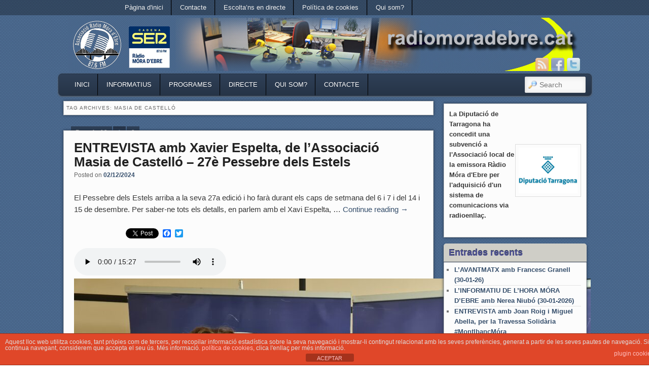

--- FILE ---
content_type: text/html; charset=UTF-8
request_url: https://www.radiomoradebre.cat/wp/tag/masia-de-castello/
body_size: 17164
content:

<!DOCTYPE html>
<!--[if IE 6]> <html id="ie6" class="no-js" lang="ca"> <![endif]-->
<!--[if IE 7]> <html id="ie7" class="no-js" lang="ca"> <![endif]-->
<!--[if IE 8]> <html id="ie8" class="no-js" lang="ca"> <![endif]-->
<!--[if !(IE 6) | !(IE 7) | !(IE 8)  ]><!-->
<html class="no-js" lang="ca">
<!--<![endif]-->
<head>
<meta charset="UTF-8" />
<meta name="viewport" content="width=device-width, initial-scale=1.0">
<title>Masia de Castelló | Ràdio Móra d&#039;Ebre </title>
<link rel="profile" href="https://gmpg.org/xfn/11" />
<link rel="stylesheet" type="text/css" media="all" href="https://www.radiomoradebre.cat/wp/wp-content/themes/admired/style.css" />
<link rel="pingback" href="https://www.radiomoradebre.cat/wp/xmlrpc.php" />
<!-- Manifest added by SuperPWA - Progressive Web Apps Plugin For WordPress -->
<link rel="manifest" href="/wp/superpwa-manifest.json">
<meta name="theme-color" content="#D5E0EB">
<!-- / SuperPWA.com -->
<meta name='robots' content='max-image-preview:large' />
<link rel='dns-prefetch' href='//static.addtoany.com' />
<link rel='dns-prefetch' href='//www.googletagmanager.com' />
<link rel="alternate" type="application/rss+xml" title="Ràdio Móra d&#039;Ebre &raquo; Canal d&#039;informació" href="https://www.radiomoradebre.cat/wp/feed/" />
<link rel="alternate" type="application/rss+xml" title="Ràdio Móra d&#039;Ebre &raquo; Canal dels comentaris" href="https://www.radiomoradebre.cat/wp/comments/feed/" />
<link rel="alternate" type="application/rss+xml" title="Ràdio Móra d&#039;Ebre &raquo; Masia de Castelló Canal de les etiquetes" href="https://www.radiomoradebre.cat/wp/tag/masia-de-castello/feed/" />
<style id='wp-img-auto-sizes-contain-inline-css' type='text/css'>
img:is([sizes=auto i],[sizes^="auto," i]){contain-intrinsic-size:3000px 1500px}
/*# sourceURL=wp-img-auto-sizes-contain-inline-css */
</style>
<style id='wp-emoji-styles-inline-css' type='text/css'>

	img.wp-smiley, img.emoji {
		display: inline !important;
		border: none !important;
		box-shadow: none !important;
		height: 1em !important;
		width: 1em !important;
		margin: 0 0.07em !important;
		vertical-align: -0.1em !important;
		background: none !important;
		padding: 0 !important;
	}
/*# sourceURL=wp-emoji-styles-inline-css */
</style>
<style id='wp-block-library-inline-css' type='text/css'>
:root{--wp-block-synced-color:#7a00df;--wp-block-synced-color--rgb:122,0,223;--wp-bound-block-color:var(--wp-block-synced-color);--wp-editor-canvas-background:#ddd;--wp-admin-theme-color:#007cba;--wp-admin-theme-color--rgb:0,124,186;--wp-admin-theme-color-darker-10:#006ba1;--wp-admin-theme-color-darker-10--rgb:0,107,160.5;--wp-admin-theme-color-darker-20:#005a87;--wp-admin-theme-color-darker-20--rgb:0,90,135;--wp-admin-border-width-focus:2px}@media (min-resolution:192dpi){:root{--wp-admin-border-width-focus:1.5px}}.wp-element-button{cursor:pointer}:root .has-very-light-gray-background-color{background-color:#eee}:root .has-very-dark-gray-background-color{background-color:#313131}:root .has-very-light-gray-color{color:#eee}:root .has-very-dark-gray-color{color:#313131}:root .has-vivid-green-cyan-to-vivid-cyan-blue-gradient-background{background:linear-gradient(135deg,#00d084,#0693e3)}:root .has-purple-crush-gradient-background{background:linear-gradient(135deg,#34e2e4,#4721fb 50%,#ab1dfe)}:root .has-hazy-dawn-gradient-background{background:linear-gradient(135deg,#faaca8,#dad0ec)}:root .has-subdued-olive-gradient-background{background:linear-gradient(135deg,#fafae1,#67a671)}:root .has-atomic-cream-gradient-background{background:linear-gradient(135deg,#fdd79a,#004a59)}:root .has-nightshade-gradient-background{background:linear-gradient(135deg,#330968,#31cdcf)}:root .has-midnight-gradient-background{background:linear-gradient(135deg,#020381,#2874fc)}:root{--wp--preset--font-size--normal:16px;--wp--preset--font-size--huge:42px}.has-regular-font-size{font-size:1em}.has-larger-font-size{font-size:2.625em}.has-normal-font-size{font-size:var(--wp--preset--font-size--normal)}.has-huge-font-size{font-size:var(--wp--preset--font-size--huge)}.has-text-align-center{text-align:center}.has-text-align-left{text-align:left}.has-text-align-right{text-align:right}.has-fit-text{white-space:nowrap!important}#end-resizable-editor-section{display:none}.aligncenter{clear:both}.items-justified-left{justify-content:flex-start}.items-justified-center{justify-content:center}.items-justified-right{justify-content:flex-end}.items-justified-space-between{justify-content:space-between}.screen-reader-text{border:0;clip-path:inset(50%);height:1px;margin:-1px;overflow:hidden;padding:0;position:absolute;width:1px;word-wrap:normal!important}.screen-reader-text:focus{background-color:#ddd;clip-path:none;color:#444;display:block;font-size:1em;height:auto;left:5px;line-height:normal;padding:15px 23px 14px;text-decoration:none;top:5px;width:auto;z-index:100000}html :where(.has-border-color){border-style:solid}html :where([style*=border-top-color]){border-top-style:solid}html :where([style*=border-right-color]){border-right-style:solid}html :where([style*=border-bottom-color]){border-bottom-style:solid}html :where([style*=border-left-color]){border-left-style:solid}html :where([style*=border-width]){border-style:solid}html :where([style*=border-top-width]){border-top-style:solid}html :where([style*=border-right-width]){border-right-style:solid}html :where([style*=border-bottom-width]){border-bottom-style:solid}html :where([style*=border-left-width]){border-left-style:solid}html :where(img[class*=wp-image-]){height:auto;max-width:100%}:where(figure){margin:0 0 1em}html :where(.is-position-sticky){--wp-admin--admin-bar--position-offset:var(--wp-admin--admin-bar--height,0px)}@media screen and (max-width:600px){html :where(.is-position-sticky){--wp-admin--admin-bar--position-offset:0px}}

/*# sourceURL=wp-block-library-inline-css */
</style><style id='wp-block-image-inline-css' type='text/css'>
.wp-block-image>a,.wp-block-image>figure>a{display:inline-block}.wp-block-image img{box-sizing:border-box;height:auto;max-width:100%;vertical-align:bottom}@media not (prefers-reduced-motion){.wp-block-image img.hide{visibility:hidden}.wp-block-image img.show{animation:show-content-image .4s}}.wp-block-image[style*=border-radius] img,.wp-block-image[style*=border-radius]>a{border-radius:inherit}.wp-block-image.has-custom-border img{box-sizing:border-box}.wp-block-image.aligncenter{text-align:center}.wp-block-image.alignfull>a,.wp-block-image.alignwide>a{width:100%}.wp-block-image.alignfull img,.wp-block-image.alignwide img{height:auto;width:100%}.wp-block-image .aligncenter,.wp-block-image .alignleft,.wp-block-image .alignright,.wp-block-image.aligncenter,.wp-block-image.alignleft,.wp-block-image.alignright{display:table}.wp-block-image .aligncenter>figcaption,.wp-block-image .alignleft>figcaption,.wp-block-image .alignright>figcaption,.wp-block-image.aligncenter>figcaption,.wp-block-image.alignleft>figcaption,.wp-block-image.alignright>figcaption{caption-side:bottom;display:table-caption}.wp-block-image .alignleft{float:left;margin:.5em 1em .5em 0}.wp-block-image .alignright{float:right;margin:.5em 0 .5em 1em}.wp-block-image .aligncenter{margin-left:auto;margin-right:auto}.wp-block-image :where(figcaption){margin-bottom:1em;margin-top:.5em}.wp-block-image.is-style-circle-mask img{border-radius:9999px}@supports ((-webkit-mask-image:none) or (mask-image:none)) or (-webkit-mask-image:none){.wp-block-image.is-style-circle-mask img{border-radius:0;-webkit-mask-image:url('data:image/svg+xml;utf8,<svg viewBox="0 0 100 100" xmlns="http://www.w3.org/2000/svg"><circle cx="50" cy="50" r="50"/></svg>');mask-image:url('data:image/svg+xml;utf8,<svg viewBox="0 0 100 100" xmlns="http://www.w3.org/2000/svg"><circle cx="50" cy="50" r="50"/></svg>');mask-mode:alpha;-webkit-mask-position:center;mask-position:center;-webkit-mask-repeat:no-repeat;mask-repeat:no-repeat;-webkit-mask-size:contain;mask-size:contain}}:root :where(.wp-block-image.is-style-rounded img,.wp-block-image .is-style-rounded img){border-radius:9999px}.wp-block-image figure{margin:0}.wp-lightbox-container{display:flex;flex-direction:column;position:relative}.wp-lightbox-container img{cursor:zoom-in}.wp-lightbox-container img:hover+button{opacity:1}.wp-lightbox-container button{align-items:center;backdrop-filter:blur(16px) saturate(180%);background-color:#5a5a5a40;border:none;border-radius:4px;cursor:zoom-in;display:flex;height:20px;justify-content:center;opacity:0;padding:0;position:absolute;right:16px;text-align:center;top:16px;width:20px;z-index:100}@media not (prefers-reduced-motion){.wp-lightbox-container button{transition:opacity .2s ease}}.wp-lightbox-container button:focus-visible{outline:3px auto #5a5a5a40;outline:3px auto -webkit-focus-ring-color;outline-offset:3px}.wp-lightbox-container button:hover{cursor:pointer;opacity:1}.wp-lightbox-container button:focus{opacity:1}.wp-lightbox-container button:focus,.wp-lightbox-container button:hover,.wp-lightbox-container button:not(:hover):not(:active):not(.has-background){background-color:#5a5a5a40;border:none}.wp-lightbox-overlay{box-sizing:border-box;cursor:zoom-out;height:100vh;left:0;overflow:hidden;position:fixed;top:0;visibility:hidden;width:100%;z-index:100000}.wp-lightbox-overlay .close-button{align-items:center;cursor:pointer;display:flex;justify-content:center;min-height:40px;min-width:40px;padding:0;position:absolute;right:calc(env(safe-area-inset-right) + 16px);top:calc(env(safe-area-inset-top) + 16px);z-index:5000000}.wp-lightbox-overlay .close-button:focus,.wp-lightbox-overlay .close-button:hover,.wp-lightbox-overlay .close-button:not(:hover):not(:active):not(.has-background){background:none;border:none}.wp-lightbox-overlay .lightbox-image-container{height:var(--wp--lightbox-container-height);left:50%;overflow:hidden;position:absolute;top:50%;transform:translate(-50%,-50%);transform-origin:top left;width:var(--wp--lightbox-container-width);z-index:9999999999}.wp-lightbox-overlay .wp-block-image{align-items:center;box-sizing:border-box;display:flex;height:100%;justify-content:center;margin:0;position:relative;transform-origin:0 0;width:100%;z-index:3000000}.wp-lightbox-overlay .wp-block-image img{height:var(--wp--lightbox-image-height);min-height:var(--wp--lightbox-image-height);min-width:var(--wp--lightbox-image-width);width:var(--wp--lightbox-image-width)}.wp-lightbox-overlay .wp-block-image figcaption{display:none}.wp-lightbox-overlay button{background:none;border:none}.wp-lightbox-overlay .scrim{background-color:#fff;height:100%;opacity:.9;position:absolute;width:100%;z-index:2000000}.wp-lightbox-overlay.active{visibility:visible}@media not (prefers-reduced-motion){.wp-lightbox-overlay.active{animation:turn-on-visibility .25s both}.wp-lightbox-overlay.active img{animation:turn-on-visibility .35s both}.wp-lightbox-overlay.show-closing-animation:not(.active){animation:turn-off-visibility .35s both}.wp-lightbox-overlay.show-closing-animation:not(.active) img{animation:turn-off-visibility .25s both}.wp-lightbox-overlay.zoom.active{animation:none;opacity:1;visibility:visible}.wp-lightbox-overlay.zoom.active .lightbox-image-container{animation:lightbox-zoom-in .4s}.wp-lightbox-overlay.zoom.active .lightbox-image-container img{animation:none}.wp-lightbox-overlay.zoom.active .scrim{animation:turn-on-visibility .4s forwards}.wp-lightbox-overlay.zoom.show-closing-animation:not(.active){animation:none}.wp-lightbox-overlay.zoom.show-closing-animation:not(.active) .lightbox-image-container{animation:lightbox-zoom-out .4s}.wp-lightbox-overlay.zoom.show-closing-animation:not(.active) .lightbox-image-container img{animation:none}.wp-lightbox-overlay.zoom.show-closing-animation:not(.active) .scrim{animation:turn-off-visibility .4s forwards}}@keyframes show-content-image{0%{visibility:hidden}99%{visibility:hidden}to{visibility:visible}}@keyframes turn-on-visibility{0%{opacity:0}to{opacity:1}}@keyframes turn-off-visibility{0%{opacity:1;visibility:visible}99%{opacity:0;visibility:visible}to{opacity:0;visibility:hidden}}@keyframes lightbox-zoom-in{0%{transform:translate(calc((-100vw + var(--wp--lightbox-scrollbar-width))/2 + var(--wp--lightbox-initial-left-position)),calc(-50vh + var(--wp--lightbox-initial-top-position))) scale(var(--wp--lightbox-scale))}to{transform:translate(-50%,-50%) scale(1)}}@keyframes lightbox-zoom-out{0%{transform:translate(-50%,-50%) scale(1);visibility:visible}99%{visibility:visible}to{transform:translate(calc((-100vw + var(--wp--lightbox-scrollbar-width))/2 + var(--wp--lightbox-initial-left-position)),calc(-50vh + var(--wp--lightbox-initial-top-position))) scale(var(--wp--lightbox-scale));visibility:hidden}}
/*# sourceURL=https://www.radiomoradebre.cat/wp/wp-includes/blocks/image/style.min.css */
</style>
<style id='wp-block-audio-inline-css' type='text/css'>
.wp-block-audio{box-sizing:border-box}.wp-block-audio :where(figcaption){margin-bottom:1em;margin-top:.5em}.wp-block-audio audio{min-width:300px;width:100%}
/*# sourceURL=https://www.radiomoradebre.cat/wp/wp-includes/blocks/audio/style.min.css */
</style>
<style id='wp-block-columns-inline-css' type='text/css'>
.wp-block-columns{box-sizing:border-box;display:flex;flex-wrap:wrap!important}@media (min-width:782px){.wp-block-columns{flex-wrap:nowrap!important}}.wp-block-columns{align-items:normal!important}.wp-block-columns.are-vertically-aligned-top{align-items:flex-start}.wp-block-columns.are-vertically-aligned-center{align-items:center}.wp-block-columns.are-vertically-aligned-bottom{align-items:flex-end}@media (max-width:781px){.wp-block-columns:not(.is-not-stacked-on-mobile)>.wp-block-column{flex-basis:100%!important}}@media (min-width:782px){.wp-block-columns:not(.is-not-stacked-on-mobile)>.wp-block-column{flex-basis:0;flex-grow:1}.wp-block-columns:not(.is-not-stacked-on-mobile)>.wp-block-column[style*=flex-basis]{flex-grow:0}}.wp-block-columns.is-not-stacked-on-mobile{flex-wrap:nowrap!important}.wp-block-columns.is-not-stacked-on-mobile>.wp-block-column{flex-basis:0;flex-grow:1}.wp-block-columns.is-not-stacked-on-mobile>.wp-block-column[style*=flex-basis]{flex-grow:0}:where(.wp-block-columns){margin-bottom:1.75em}:where(.wp-block-columns.has-background){padding:1.25em 2.375em}.wp-block-column{flex-grow:1;min-width:0;overflow-wrap:break-word;word-break:break-word}.wp-block-column.is-vertically-aligned-top{align-self:flex-start}.wp-block-column.is-vertically-aligned-center{align-self:center}.wp-block-column.is-vertically-aligned-bottom{align-self:flex-end}.wp-block-column.is-vertically-aligned-stretch{align-self:stretch}.wp-block-column.is-vertically-aligned-bottom,.wp-block-column.is-vertically-aligned-center,.wp-block-column.is-vertically-aligned-top{width:100%}
/*# sourceURL=https://www.radiomoradebre.cat/wp/wp-includes/blocks/columns/style.min.css */
</style>
<style id='wp-block-paragraph-inline-css' type='text/css'>
.is-small-text{font-size:.875em}.is-regular-text{font-size:1em}.is-large-text{font-size:2.25em}.is-larger-text{font-size:3em}.has-drop-cap:not(:focus):first-letter{float:left;font-size:8.4em;font-style:normal;font-weight:100;line-height:.68;margin:.05em .1em 0 0;text-transform:uppercase}body.rtl .has-drop-cap:not(:focus):first-letter{float:none;margin-left:.1em}p.has-drop-cap.has-background{overflow:hidden}:root :where(p.has-background){padding:1.25em 2.375em}:where(p.has-text-color:not(.has-link-color)) a{color:inherit}p.has-text-align-left[style*="writing-mode:vertical-lr"],p.has-text-align-right[style*="writing-mode:vertical-rl"]{rotate:180deg}
/*# sourceURL=https://www.radiomoradebre.cat/wp/wp-includes/blocks/paragraph/style.min.css */
</style>
<style id='global-styles-inline-css' type='text/css'>
:root{--wp--preset--aspect-ratio--square: 1;--wp--preset--aspect-ratio--4-3: 4/3;--wp--preset--aspect-ratio--3-4: 3/4;--wp--preset--aspect-ratio--3-2: 3/2;--wp--preset--aspect-ratio--2-3: 2/3;--wp--preset--aspect-ratio--16-9: 16/9;--wp--preset--aspect-ratio--9-16: 9/16;--wp--preset--color--black: #000000;--wp--preset--color--cyan-bluish-gray: #abb8c3;--wp--preset--color--white: #ffffff;--wp--preset--color--pale-pink: #f78da7;--wp--preset--color--vivid-red: #cf2e2e;--wp--preset--color--luminous-vivid-orange: #ff6900;--wp--preset--color--luminous-vivid-amber: #fcb900;--wp--preset--color--light-green-cyan: #7bdcb5;--wp--preset--color--vivid-green-cyan: #00d084;--wp--preset--color--pale-cyan-blue: #8ed1fc;--wp--preset--color--vivid-cyan-blue: #0693e3;--wp--preset--color--vivid-purple: #9b51e0;--wp--preset--gradient--vivid-cyan-blue-to-vivid-purple: linear-gradient(135deg,rgb(6,147,227) 0%,rgb(155,81,224) 100%);--wp--preset--gradient--light-green-cyan-to-vivid-green-cyan: linear-gradient(135deg,rgb(122,220,180) 0%,rgb(0,208,130) 100%);--wp--preset--gradient--luminous-vivid-amber-to-luminous-vivid-orange: linear-gradient(135deg,rgb(252,185,0) 0%,rgb(255,105,0) 100%);--wp--preset--gradient--luminous-vivid-orange-to-vivid-red: linear-gradient(135deg,rgb(255,105,0) 0%,rgb(207,46,46) 100%);--wp--preset--gradient--very-light-gray-to-cyan-bluish-gray: linear-gradient(135deg,rgb(238,238,238) 0%,rgb(169,184,195) 100%);--wp--preset--gradient--cool-to-warm-spectrum: linear-gradient(135deg,rgb(74,234,220) 0%,rgb(151,120,209) 20%,rgb(207,42,186) 40%,rgb(238,44,130) 60%,rgb(251,105,98) 80%,rgb(254,248,76) 100%);--wp--preset--gradient--blush-light-purple: linear-gradient(135deg,rgb(255,206,236) 0%,rgb(152,150,240) 100%);--wp--preset--gradient--blush-bordeaux: linear-gradient(135deg,rgb(254,205,165) 0%,rgb(254,45,45) 50%,rgb(107,0,62) 100%);--wp--preset--gradient--luminous-dusk: linear-gradient(135deg,rgb(255,203,112) 0%,rgb(199,81,192) 50%,rgb(65,88,208) 100%);--wp--preset--gradient--pale-ocean: linear-gradient(135deg,rgb(255,245,203) 0%,rgb(182,227,212) 50%,rgb(51,167,181) 100%);--wp--preset--gradient--electric-grass: linear-gradient(135deg,rgb(202,248,128) 0%,rgb(113,206,126) 100%);--wp--preset--gradient--midnight: linear-gradient(135deg,rgb(2,3,129) 0%,rgb(40,116,252) 100%);--wp--preset--font-size--small: 13px;--wp--preset--font-size--medium: 20px;--wp--preset--font-size--large: 36px;--wp--preset--font-size--x-large: 42px;--wp--preset--spacing--20: 0.44rem;--wp--preset--spacing--30: 0.67rem;--wp--preset--spacing--40: 1rem;--wp--preset--spacing--50: 1.5rem;--wp--preset--spacing--60: 2.25rem;--wp--preset--spacing--70: 3.38rem;--wp--preset--spacing--80: 5.06rem;--wp--preset--shadow--natural: 6px 6px 9px rgba(0, 0, 0, 0.2);--wp--preset--shadow--deep: 12px 12px 50px rgba(0, 0, 0, 0.4);--wp--preset--shadow--sharp: 6px 6px 0px rgba(0, 0, 0, 0.2);--wp--preset--shadow--outlined: 6px 6px 0px -3px rgb(255, 255, 255), 6px 6px rgb(0, 0, 0);--wp--preset--shadow--crisp: 6px 6px 0px rgb(0, 0, 0);}:where(.is-layout-flex){gap: 0.5em;}:where(.is-layout-grid){gap: 0.5em;}body .is-layout-flex{display: flex;}.is-layout-flex{flex-wrap: wrap;align-items: center;}.is-layout-flex > :is(*, div){margin: 0;}body .is-layout-grid{display: grid;}.is-layout-grid > :is(*, div){margin: 0;}:where(.wp-block-columns.is-layout-flex){gap: 2em;}:where(.wp-block-columns.is-layout-grid){gap: 2em;}:where(.wp-block-post-template.is-layout-flex){gap: 1.25em;}:where(.wp-block-post-template.is-layout-grid){gap: 1.25em;}.has-black-color{color: var(--wp--preset--color--black) !important;}.has-cyan-bluish-gray-color{color: var(--wp--preset--color--cyan-bluish-gray) !important;}.has-white-color{color: var(--wp--preset--color--white) !important;}.has-pale-pink-color{color: var(--wp--preset--color--pale-pink) !important;}.has-vivid-red-color{color: var(--wp--preset--color--vivid-red) !important;}.has-luminous-vivid-orange-color{color: var(--wp--preset--color--luminous-vivid-orange) !important;}.has-luminous-vivid-amber-color{color: var(--wp--preset--color--luminous-vivid-amber) !important;}.has-light-green-cyan-color{color: var(--wp--preset--color--light-green-cyan) !important;}.has-vivid-green-cyan-color{color: var(--wp--preset--color--vivid-green-cyan) !important;}.has-pale-cyan-blue-color{color: var(--wp--preset--color--pale-cyan-blue) !important;}.has-vivid-cyan-blue-color{color: var(--wp--preset--color--vivid-cyan-blue) !important;}.has-vivid-purple-color{color: var(--wp--preset--color--vivid-purple) !important;}.has-black-background-color{background-color: var(--wp--preset--color--black) !important;}.has-cyan-bluish-gray-background-color{background-color: var(--wp--preset--color--cyan-bluish-gray) !important;}.has-white-background-color{background-color: var(--wp--preset--color--white) !important;}.has-pale-pink-background-color{background-color: var(--wp--preset--color--pale-pink) !important;}.has-vivid-red-background-color{background-color: var(--wp--preset--color--vivid-red) !important;}.has-luminous-vivid-orange-background-color{background-color: var(--wp--preset--color--luminous-vivid-orange) !important;}.has-luminous-vivid-amber-background-color{background-color: var(--wp--preset--color--luminous-vivid-amber) !important;}.has-light-green-cyan-background-color{background-color: var(--wp--preset--color--light-green-cyan) !important;}.has-vivid-green-cyan-background-color{background-color: var(--wp--preset--color--vivid-green-cyan) !important;}.has-pale-cyan-blue-background-color{background-color: var(--wp--preset--color--pale-cyan-blue) !important;}.has-vivid-cyan-blue-background-color{background-color: var(--wp--preset--color--vivid-cyan-blue) !important;}.has-vivid-purple-background-color{background-color: var(--wp--preset--color--vivid-purple) !important;}.has-black-border-color{border-color: var(--wp--preset--color--black) !important;}.has-cyan-bluish-gray-border-color{border-color: var(--wp--preset--color--cyan-bluish-gray) !important;}.has-white-border-color{border-color: var(--wp--preset--color--white) !important;}.has-pale-pink-border-color{border-color: var(--wp--preset--color--pale-pink) !important;}.has-vivid-red-border-color{border-color: var(--wp--preset--color--vivid-red) !important;}.has-luminous-vivid-orange-border-color{border-color: var(--wp--preset--color--luminous-vivid-orange) !important;}.has-luminous-vivid-amber-border-color{border-color: var(--wp--preset--color--luminous-vivid-amber) !important;}.has-light-green-cyan-border-color{border-color: var(--wp--preset--color--light-green-cyan) !important;}.has-vivid-green-cyan-border-color{border-color: var(--wp--preset--color--vivid-green-cyan) !important;}.has-pale-cyan-blue-border-color{border-color: var(--wp--preset--color--pale-cyan-blue) !important;}.has-vivid-cyan-blue-border-color{border-color: var(--wp--preset--color--vivid-cyan-blue) !important;}.has-vivid-purple-border-color{border-color: var(--wp--preset--color--vivid-purple) !important;}.has-vivid-cyan-blue-to-vivid-purple-gradient-background{background: var(--wp--preset--gradient--vivid-cyan-blue-to-vivid-purple) !important;}.has-light-green-cyan-to-vivid-green-cyan-gradient-background{background: var(--wp--preset--gradient--light-green-cyan-to-vivid-green-cyan) !important;}.has-luminous-vivid-amber-to-luminous-vivid-orange-gradient-background{background: var(--wp--preset--gradient--luminous-vivid-amber-to-luminous-vivid-orange) !important;}.has-luminous-vivid-orange-to-vivid-red-gradient-background{background: var(--wp--preset--gradient--luminous-vivid-orange-to-vivid-red) !important;}.has-very-light-gray-to-cyan-bluish-gray-gradient-background{background: var(--wp--preset--gradient--very-light-gray-to-cyan-bluish-gray) !important;}.has-cool-to-warm-spectrum-gradient-background{background: var(--wp--preset--gradient--cool-to-warm-spectrum) !important;}.has-blush-light-purple-gradient-background{background: var(--wp--preset--gradient--blush-light-purple) !important;}.has-blush-bordeaux-gradient-background{background: var(--wp--preset--gradient--blush-bordeaux) !important;}.has-luminous-dusk-gradient-background{background: var(--wp--preset--gradient--luminous-dusk) !important;}.has-pale-ocean-gradient-background{background: var(--wp--preset--gradient--pale-ocean) !important;}.has-electric-grass-gradient-background{background: var(--wp--preset--gradient--electric-grass) !important;}.has-midnight-gradient-background{background: var(--wp--preset--gradient--midnight) !important;}.has-small-font-size{font-size: var(--wp--preset--font-size--small) !important;}.has-medium-font-size{font-size: var(--wp--preset--font-size--medium) !important;}.has-large-font-size{font-size: var(--wp--preset--font-size--large) !important;}.has-x-large-font-size{font-size: var(--wp--preset--font-size--x-large) !important;}
:where(.wp-block-columns.is-layout-flex){gap: 2em;}:where(.wp-block-columns.is-layout-grid){gap: 2em;}
/*# sourceURL=global-styles-inline-css */
</style>
<style id='core-block-supports-inline-css' type='text/css'>
.wp-container-core-columns-is-layout-9d6595d7{flex-wrap:nowrap;}
/*# sourceURL=core-block-supports-inline-css */
</style>

<style id='classic-theme-styles-inline-css' type='text/css'>
/*! This file is auto-generated */
.wp-block-button__link{color:#fff;background-color:#32373c;border-radius:9999px;box-shadow:none;text-decoration:none;padding:calc(.667em + 2px) calc(1.333em + 2px);font-size:1.125em}.wp-block-file__button{background:#32373c;color:#fff;text-decoration:none}
/*# sourceURL=/wp-includes/css/classic-themes.min.css */
</style>
<link rel='stylesheet' id='scb-style-css' href='https://www.radiomoradebre.cat/wp/wp-content/plugins/streamcast/public/css/radio.css?ver=2.3.8' type='text/css' media='all' />
<link rel='stylesheet' id='scb-player-style-css' href='https://www.radiomoradebre.cat/wp/wp-content/plugins/streamcast/public/css/styles.css?ver=2.3.8' type='text/css' media='all' />
<link rel='stylesheet' id='front-estilos-css' href='https://www.radiomoradebre.cat/wp/wp-content/plugins/asesor-cookies-para-la-ley-en-espana/html/front/estilos.css?ver=6.9' type='text/css' media='all' />
<link rel='stylesheet' id='wp-show-posts-css' href='https://www.radiomoradebre.cat/wp/wp-content/plugins/wp-show-posts/css/wp-show-posts-min.css?ver=1.1.6' type='text/css' media='all' />
<link rel='stylesheet' id='blue-css' href='https://www.radiomoradebre.cat/wp/wp-content/themes/admired/skins/blue.css' type='text/css' media='all' />
<link rel='stylesheet' id='addtoany-css' href='https://www.radiomoradebre.cat/wp/wp-content/plugins/add-to-any/addtoany.min.css?ver=1.16' type='text/css' media='all' />
<script type="text/javascript" src="https://www.radiomoradebre.cat/wp/wp-content/plugins/continuous-rss-scrolling/continuous-rss-scrolling.js?ver=6.9" id="continuous-rss-scrolling-js"></script>
<script type="text/javascript" src="https://www.radiomoradebre.cat/wp/wp-includes/js/jquery/jquery.min.js?ver=3.7.1" id="jquery-core-js"></script>
<script type="text/javascript" src="https://www.radiomoradebre.cat/wp/wp-includes/js/jquery/jquery-migrate.min.js?ver=3.4.1" id="jquery-migrate-js"></script>
<script type="text/javascript" src="https://www.radiomoradebre.cat/wp/wp-content/themes/admired/js/modernizr-2.0.6.js?ver=2.0.6" id="modernizr-js"></script>
<script type="text/javascript" id="addtoany-core-js-before">
/* <![CDATA[ */
window.a2a_config=window.a2a_config||{};a2a_config.callbacks=[];a2a_config.overlays=[];a2a_config.templates={};a2a_localize = {
	Share: "Comparteix",
	Save: "Desa",
	Subscribe: "Subscriure's",
	Email: "Correu electrònic",
	Bookmark: "Preferit",
	ShowAll: "Mostra tots",
	ShowLess: "Mostra'n menys",
	FindServices: "Cerca servei(s)",
	FindAnyServiceToAddTo: "Troba instantàniament qualsevol servei per a afegir a",
	PoweredBy: "Potenciat per",
	ShareViaEmail: "Comparteix per correu electrònic",
	SubscribeViaEmail: "Subscriu-me per correu electrònic",
	BookmarkInYourBrowser: "Afegiu l'adreça d'interès al vostre navegador",
	BookmarkInstructions: "Premeu Ctrl+D o \u2318+D per afegir als preferits aquesta pàgina",
	AddToYourFavorites: "Afegiu als vostres favorits",
	SendFromWebOrProgram: "Envia des de qualsevol adreça o programa de correu electrònic",
	EmailProgram: "Programa de correu electrònic",
	More: "Més&#8230;",
	ThanksForSharing: "Gràcies per compartir!",
	ThanksForFollowing: "Gràcies per seguir!"
};


//# sourceURL=addtoany-core-js-before
/* ]]> */
</script>
<script type="text/javascript" defer src="https://static.addtoany.com/menu/page.js" id="addtoany-core-js"></script>
<script type="text/javascript" defer src="https://www.radiomoradebre.cat/wp/wp-content/plugins/add-to-any/addtoany.min.js?ver=1.1" id="addtoany-jquery-js"></script>
<script type="text/javascript" id="front-principal-js-extra">
/* <![CDATA[ */
var cdp_cookies_info = {"url_plugin":"https://www.radiomoradebre.cat/wp/wp-content/plugins/asesor-cookies-para-la-ley-en-espana/plugin.php","url_admin_ajax":"https://www.radiomoradebre.cat/wp/wp-admin/admin-ajax.php"};
//# sourceURL=front-principal-js-extra
/* ]]> */
</script>
<script type="text/javascript" src="https://www.radiomoradebre.cat/wp/wp-content/plugins/asesor-cookies-para-la-ley-en-espana/html/front/principal.js?ver=6.9" id="front-principal-js"></script>
<script type="text/javascript" id="admired_ga-js-extra">
/* <![CDATA[ */
var admired_var = {"admired_google_analytics":"UA-37849241-1"};
//# sourceURL=admired_ga-js-extra
/* ]]> */
</script>
<script type="text/javascript" src="https://www.radiomoradebre.cat/wp/wp-content/themes/admired/js/ga.js?ver=6.9" id="admired_ga-js"></script>

<!-- Google tag (gtag.js) snippet added by Site Kit -->
<!-- Google Analytics snippet added by Site Kit -->
<script type="text/javascript" src="https://www.googletagmanager.com/gtag/js?id=GT-WK25JSJ" id="google_gtagjs-js" async></script>
<script type="text/javascript" id="google_gtagjs-js-after">
/* <![CDATA[ */
window.dataLayer = window.dataLayer || [];function gtag(){dataLayer.push(arguments);}
gtag("set","linker",{"domains":["www.radiomoradebre.cat"]});
gtag("js", new Date());
gtag("set", "developer_id.dZTNiMT", true);
gtag("config", "GT-WK25JSJ");
//# sourceURL=google_gtagjs-js-after
/* ]]> */
</script>
<link rel="https://api.w.org/" href="https://www.radiomoradebre.cat/wp/wp-json/" /><link rel="alternate" title="JSON" type="application/json" href="https://www.radiomoradebre.cat/wp/wp-json/wp/v2/tags/4020" /><link rel="EditURI" type="application/rsd+xml" title="RSD" href="https://www.radiomoradebre.cat/wp/xmlrpc.php?rsd" />
<meta name="generator" content="WordPress 6.9" />
<meta name="generator" content="Site Kit by Google 1.171.0" />	
<style type="text/css">
body, input, textarea, .page-title span, .pingback a.url { font-family: Arial, sans-serif;}
#site-title, #site-description { font-family: Garamond, serif;}
#header-logo{ background: url(https://radiomoradebre.cat/wp/wp-content/uploads/2013/02/logradiomora2.jpg) no-repeat;}
#nav-menu .menu-header,#nav-menu2 .menu-header, div.menu {font-weight: normal;}
#nav-menu2 a{ padding: .4em 1.2125em;} 
#site-title a { color: #ffffff;}
#site-title a:hover, #site-title a:focus, #site-title a:active { color: #2344fa;}
#site-description{ color: #f2d21f;}
#site-title, #site-description{ visibility: hidden;}
.widget-title{ background: #cfcec7;}
.widget-title{ color: #515396;}
#supplementary{padding-top: 1.625em;}
#site-generator{display:none;}
#branding #searchform { top: 0;}
</style><!-- end of style section -->

 
<!-- End of Theme options -->
<meta name="google-site-verification" content="ypXKZ4o3EfxnS3TI25va--zsW-PwQytLESWTcq45QiY"></head>

<body data-rsssl=1 class="archive tag tag-masia-de-castello tag-4020 wp-theme-admired two-column right-sidebar single-author">
	<div id="head-wrapper">
			

	<nav id="nav-menu" role="navigation">
		<h3 class="assistive-text">Secondary menu</h3>
				<div class="skip-link"><a class="assistive-text" href="#content" title="Skip to primary content">Skip to primary content</a></div>
		<div class="skip-link"><a class="assistive-text" href="#secondary" title="Skip to secondary content">Skip to secondary content</a></div>
		<div class="menu"><ul>
<li ><a href="https://www.radiomoradebre.cat/wp/">Pàgina d'inici</a></li><li class="page_item page-item-23"><a href="https://www.radiomoradebre.cat/wp/contacte/">Contacte</a></li>
<li class="page_item page-item-51228"><a href="https://www.radiomoradebre.cat/wp/directe3/">Escolta&#8217;ns en directe</a></li>
<li class="page_item page-item-43501"><a href="https://www.radiomoradebre.cat/wp/politica-de-cookies/">Política de cookies</a></li>
<li class="page_item page-item-20"><a href="https://www.radiomoradebre.cat/wp/qui-som/">Qui som?</a></li>
</ul></div>
	</nav><!-- #nav-menu -->		<header id="branding" role="banner">
			<div id="header-group" class="clearfix">
				<div id="header-logo">
											<a href="https://www.radiomoradebre.cat/wp/"><span id="header-link"> </span></a>
										<hgroup>
						<h1 id="site-title"><span><a href="https://www.radiomoradebre.cat/wp/" title="Ràdio Móra d&#039;Ebre" rel="home">Ràdio Móra d&#039;Ebre</a></span></h1>
						<h2 id="site-description">Cadena SER</h2>
					</hgroup>
					
	<div class="admired-social">

		<ul class="admired-social">

			<li><a target="_blank" href="http://twitter.com/@RadioMoradEbre" id="admired-twitter" title="Twitter"></a></li><li><a target="_blank" href="http://facebook.com/radiomoradebreser" id="admired-facebook" title="Facebook"></a></li><li><a target="_blank" href="https://www.radiomoradebre.cat/wp/feed/rss/" id="admired-rss" title="RSS"></a></li>		</ul>
	</div><!-- .admired-social -->				</div>
			</div>
		</header><!-- #branding -->
	</div><!-- #head-wrapper -->
<div id="page" class="hfeed">
		<div id="nav-bottom-menu">
		<div id="nav-bottom-wrap">
			<nav id="nav-menu2" role="navigation">
				<h3 class="assistive-text">Main menu</h3>
								<div class="skip-link"><a class="assistive-text" href="#content" title="Skip to primary content">Skip to primary content</a></div>
				<div class="skip-link"><a class="assistive-text" href="#secondary" title="Skip to secondary content">Skip to secondary content</a></div>
								<div class="menu-header"><ul id="menu-menu" class="menu"><li id="menu-item-45" class="menu-item menu-item-type-custom menu-item-object-custom menu-item-home menu-item-45"><a href="https://www.radiomoradebre.cat/wp">Inici</a></li>
<li id="menu-item-100" class="menu-item menu-item-type-taxonomy menu-item-object-category menu-item-has-children menu-item-100"><a href="https://www.radiomoradebre.cat/wp/category/programes/informatius/">Informatius</a>
<ul class="sub-menu">
	<li id="menu-item-92" class="menu-item menu-item-type-taxonomy menu-item-object-category menu-item-92"><a href="https://www.radiomoradebre.cat/wp/category/noticies/">Notícies</a></li>
</ul>
</li>
<li id="menu-item-12" class="menu-item menu-item-type-taxonomy menu-item-object-category menu-item-has-children menu-item-12"><a href="https://www.radiomoradebre.cat/wp/category/programes/">Programes</a>
<ul class="sub-menu">
	<li id="menu-item-56348" class="menu-item menu-item-type-taxonomy menu-item-object-category menu-item-56348"><a href="https://www.radiomoradebre.cat/wp/category/programes/coneixent-la-nostra-terra/">Coneixent la nostra terra</a></li>
	<li id="menu-item-58624" class="menu-item menu-item-type-taxonomy menu-item-object-category menu-item-58624"><a href="https://www.radiomoradebre.cat/wp/category/programes/espai-cere/">Espai CERE</a></li>
	<li id="menu-item-49342" class="menu-item menu-item-type-taxonomy menu-item-object-category menu-item-49342"><a href="https://www.radiomoradebre.cat/wp/category/programes/fil-directe/">Fil Directe</a></li>
	<li id="menu-item-49341" class="menu-item menu-item-type-taxonomy menu-item-object-category menu-item-49341"><a href="https://www.radiomoradebre.cat/wp/category/programes/esports/">Esports</a></li>
	<li id="menu-item-49340" class="menu-item menu-item-type-taxonomy menu-item-object-category menu-item-49340"><a href="https://www.radiomoradebre.cat/wp/category/programes/receptari-radio/">El receptari de la ràdio</a></li>
	<li id="menu-item-49339" class="menu-item menu-item-type-taxonomy menu-item-object-category menu-item-49339"><a href="https://www.radiomoradebre.cat/wp/category/programes/cinema/">Cinema</a></li>
	<li id="menu-item-56349" class="menu-item menu-item-type-taxonomy menu-item-object-category menu-item-56349"><a href="https://www.radiomoradebre.cat/wp/category/programes/el-gramofon/">El Gramòfon</a></li>
	<li id="menu-item-56350" class="menu-item menu-item-type-taxonomy menu-item-object-category menu-item-56350"><a href="https://www.radiomoradebre.cat/wp/category/programes/la-prestatgeria/">La Prestatgeria</a></li>
	<li id="menu-item-56353" class="menu-item menu-item-type-taxonomy menu-item-object-category menu-item-56353"><a href="https://www.radiomoradebre.cat/wp/category/programes/questions-legals/">Qüestions Legals</a></li>
	<li id="menu-item-56352" class="menu-item menu-item-type-taxonomy menu-item-object-category menu-item-56352"><a href="https://www.radiomoradebre.cat/wp/category/programes/punt-salut/">Punt Salut</a></li>
	<li id="menu-item-56351" class="menu-item menu-item-type-taxonomy menu-item-object-category menu-item-56351"><a href="https://www.radiomoradebre.cat/wp/category/programes/les-veus-de-larxiu/">Les Veus de l&#8217;Arxiu</a></li>
	<li id="menu-item-42780" class="menu-item menu-item-type-taxonomy menu-item-object-category menu-item-42780"><a href="https://www.radiomoradebre.cat/wp/category/especials/">Especials</a></li>
	<li id="menu-item-42781" class="menu-item menu-item-type-taxonomy menu-item-object-category menu-item-has-children menu-item-42781"><a href="https://www.radiomoradebre.cat/wp/category/programes/arxiu/">Arxiu</a>
	<ul class="sub-menu">
		<li id="menu-item-88" class="menu-item menu-item-type-taxonomy menu-item-object-category menu-item-88"><a href="https://www.radiomoradebre.cat/wp/category/programes/musical-box/">Musical Box</a></li>
		<li id="menu-item-13" class="menu-item menu-item-type-taxonomy menu-item-object-category menu-item-13"><a href="https://www.radiomoradebre.cat/wp/category/programes/dinsestadi/">Dins l&#8217;Estadi</a></li>
		<li id="menu-item-16" class="menu-item menu-item-type-taxonomy menu-item-object-category menu-item-16"><a href="https://www.radiomoradebre.cat/wp/category/programes/radioweekend/">Radio Weekend</a></li>
		<li id="menu-item-15" class="menu-item menu-item-type-taxonomy menu-item-object-category menu-item-15"><a href="https://www.radiomoradebre.cat/wp/category/programes/graderia/">La Graderia</a></li>
		<li id="menu-item-49329" class="menu-item menu-item-type-taxonomy menu-item-object-category menu-item-has-children menu-item-49329"><a href="https://www.radiomoradebre.cat/wp/category/eleccions-municipals-2023/">Eleccions Municipals 2023</a>
		<ul class="sub-menu">
			<li id="menu-item-49337" class="menu-item menu-item-type-taxonomy menu-item-object-category menu-item-49337"><a href="https://www.radiomoradebre.cat/wp/category/eleccions-municipals-2023/mora-debre/">Móra d&#8217;Ebre</a></li>
			<li id="menu-item-49330" class="menu-item menu-item-type-taxonomy menu-item-object-category menu-item-49330"><a href="https://www.radiomoradebre.cat/wp/category/eleccions-municipals-2023/asco/">Ascó</a></li>
			<li id="menu-item-49335" class="menu-item menu-item-type-taxonomy menu-item-object-category menu-item-49335"><a href="https://www.radiomoradebre.cat/wp/category/eleccions-municipals-2023/falset/">Falset</a></li>
			<li id="menu-item-49331" class="menu-item menu-item-type-taxonomy menu-item-object-category menu-item-49331"><a href="https://www.radiomoradebre.cat/wp/category/eleccions-municipals-2023/flix/">Flix</a></li>
			<li id="menu-item-49336" class="menu-item menu-item-type-taxonomy menu-item-object-category menu-item-49336"><a href="https://www.radiomoradebre.cat/wp/category/eleccions-municipals-2023/gandesa/">Gandesa</a></li>
			<li id="menu-item-49338" class="menu-item menu-item-type-taxonomy menu-item-object-category menu-item-49338"><a href="https://www.radiomoradebre.cat/wp/category/eleccions-municipals-2023/mora-la-nova/">Móra la Nova</a></li>
			<li id="menu-item-49333" class="menu-item menu-item-type-taxonomy menu-item-object-category menu-item-49333"><a href="https://www.radiomoradebre.cat/wp/category/eleccions-municipals-2023/roba-roja-debre/">Roba-roja d&#8217;Ebre</a></li>
			<li id="menu-item-49334" class="menu-item menu-item-type-taxonomy menu-item-object-category menu-item-49334"><a href="https://www.radiomoradebre.cat/wp/category/eleccions-municipals-2023/tivissa/">Tivissa</a></li>
		</ul>
</li>
	</ul>
</li>
</ul>
</li>
<li id="menu-item-51238" class="menu-item menu-item-type-post_type menu-item-object-page menu-item-51238"><a href="https://www.radiomoradebre.cat/wp/directe3/">Directe</a></li>
<li id="menu-item-22" class="menu-item menu-item-type-post_type menu-item-object-page menu-item-22"><a href="https://www.radiomoradebre.cat/wp/qui-som/">Qui som?</a></li>
<li id="menu-item-25" class="menu-item menu-item-type-post_type menu-item-object-page menu-item-25"><a href="https://www.radiomoradebre.cat/wp/contacte/">Contacte</a></li>
</ul></div>							<form method="get" id="searchform" action="https://www.radiomoradebre.cat/wp/">
		<label for="s" class="assistive-text">Search</label>
		<input type="text" class="field" name="s" id="s" placeholder="Search" />
		<input type="submit" class="submit" name="submit" id="searchsubmit" value="Search" />
	</form>
			</nav><!-- #nav-menu2 -->
		</div>
	</div>	<div id="main">
		<section id="primary">
			<div id="content" role="main">

			
				<header class="page-header">
					<h1 class="page-title">Tag Archives: <span>Masia de Castelló</span></h1>

									</header>

				<div class="pagination"><span>Page 1 of 2</span><span class="current">1</span><a href='https://www.radiomoradebre.cat/wp/tag/masia-de-castello/page/2/' class="inactive">2</a></div>

								
					
<article id="post-54899" class="post-54899 post type-post status-publish format-standard hentry category-programes tag-associacio-masia-de-castello tag-masia-de-castello tag-pessebre-dels-estels tag-pessebre-vivent tag-xavier-espelta">
    <header class="entry-header">
                     <h1 class="entry-title">
                <a href="https://www.radiomoradebre.cat/wp/2024/12/02/entrevista-amb-xavier-espelta-de-lassociacio-masia-de-castello-27e-pessebre-dels-estels/" title="Permalink to ENTREVISTA amb Xavier Espelta, de l&#8217;Associació Masia de Castelló &#8211; 27è Pessebre dels Estels" rel="bookmark">ENTREVISTA amb Xavier Espelta, de l&#8217;Associació Masia de Castelló &#8211; 27è Pessebre dels Estels</a>
            </h1>
        
                    <div class="entry-meta">
                <span class="sep">Posted on </span><a href="https://www.radiomoradebre.cat/wp/2024/12/02/entrevista-amb-xavier-espelta-de-lassociacio-masia-de-castello-27e-pessebre-dels-estels/" title="12:12" rel="bookmark"><time class="entry-date" datetime="2024-12-02T12:12:40+01:00" pubdate>02/12/2024</time></a><span class="by-author"> <span class="sep"> by </span> <span class="author vcard"><a class="url fn n" href="https://www.radiomoradebre.cat/wp/author/continguts/" title="View all posts by Ràdio Móra d'Ebre" rel="author">Ràdio Móra d&#039;Ebre</a></span></span>            </div><!-- .entry-meta -->
            </header><!-- .entry-header -->

            <div class="entry-summary">
            <!-- TEXT PRIMER -->
            <p>El Pessebre dels Estels arriba a la seva 27a edició i ho farà durant els caps de setmana del 6 i 7 i del 14 i 15 de desembre. Per saber-ne tots els detalls, en parlem amb el Xavi Espelta, &hellip; <a href="https://www.radiomoradebre.cat/wp/2024/12/02/entrevista-amb-xavier-espelta-de-lassociacio-masia-de-castello-27e-pessebre-dels-estels/">Continue reading <span class="meta-nav">&rarr;</span></a></p>
<div class="addtoany_share_save_container addtoany_content addtoany_content_bottom"><div class="a2a_kit a2a_kit_size_16 addtoany_list" data-a2a-url="https://www.radiomoradebre.cat/wp/2024/12/02/entrevista-amb-xavier-espelta-de-lassociacio-masia-de-castello-27e-pessebre-dels-estels/" data-a2a-title="ENTREVISTA amb Xavier Espelta, de l’Associació Masia de Castelló – 27è Pessebre dels Estels"><a class="a2a_button_facebook_like addtoany_special_service" data-layout="button" data-href="https://www.radiomoradebre.cat/wp/2024/12/02/entrevista-amb-xavier-espelta-de-lassociacio-masia-de-castello-27e-pessebre-dels-estels/"></a><a class="a2a_button_twitter_tweet addtoany_special_service" data-url="https://www.radiomoradebre.cat/wp/2024/12/02/entrevista-amb-xavier-espelta-de-lassociacio-masia-de-castello-27e-pessebre-dels-estels/" data-text="ENTREVISTA amb Xavier Espelta, de l’Associació Masia de Castelló – 27è Pessebre dels Estels"></a><a class="a2a_button_facebook" href="https://www.addtoany.com/add_to/facebook?linkurl=https%3A%2F%2Fwww.radiomoradebre.cat%2Fwp%2F2024%2F12%2F02%2Fentrevista-amb-xavier-espelta-de-lassociacio-masia-de-castello-27e-pessebre-dels-estels%2F&amp;linkname=ENTREVISTA%20amb%20Xavier%20Espelta%2C%20de%20l%E2%80%99Associaci%C3%B3%20Masia%20de%20Castell%C3%B3%20%E2%80%93%2027%C3%A8%20Pessebre%20dels%20Estels" title="Facebook" rel="nofollow noopener" target="_blank"></a><a class="a2a_button_twitter" href="https://www.addtoany.com/add_to/twitter?linkurl=https%3A%2F%2Fwww.radiomoradebre.cat%2Fwp%2F2024%2F12%2F02%2Fentrevista-amb-xavier-espelta-de-lassociacio-masia-de-castello-27e-pessebre-dels-estels%2F&amp;linkname=ENTREVISTA%20amb%20Xavier%20Espelta%2C%20de%20l%E2%80%99Associaci%C3%B3%20Masia%20de%20Castell%C3%B3%20%E2%80%93%2027%C3%A8%20Pessebre%20dels%20Estels" title="Twitter" rel="nofollow noopener" target="_blank"></a></div></div>
            <!-- DESPRÉS L'AUDIO -->
            <div class="entry-audio"><audio src="https://www.radiomoradebre.cat/wp/wp-content/uploads/2022/11/ENTREVISTA-PESSEBRE-ESTELS.mp3"></audio></div><div class="entry-audio"><audio controls src="https://www.radiomoradebre.cat/wp/wp-content/uploads/2024/12/ENTREVISTA-PESSEBRE-ESTELS-24.mp3"></audio></div><div class="entry-audio"><audio src="https://www.radiomoradebre.cat/wp/wp-content/uploads/2023/12/ENTREVISTA-XAVI-ESPELTA-PESSEBRE-ESTELS-23-1.mp3"></audio></div>
            <!-- FINALMENT LA IMATGE -->
            <div class="entry-image"><a href="https://www.radiomoradebre.cat/wp/2024/12/02/entrevista-amb-xavier-espelta-de-lassociacio-masia-de-castello-27e-pessebre-dels-estels/"><img src="https://www.radiomoradebre.cat/wp/wp-content/uploads/2024/12/20241202_095658-1024x768.jpg" alt="" /></a></div>        </div><!-- .entry-summary -->
    
    <div style="clear:both;"></div>

    <footer class="entry-meta" style="clear:both;">
                                        <span class="cat-links">
                <span class="entry-utility-prep entry-utility-prep-cat-links">Posted in</span> <a href="https://www.radiomoradebre.cat/wp/category/programes/" rel="category tag">Programes</a>            </span>
            
                                <span class="sep"> | </span>
                                <span class="tag-links">
                    <span class="entry-utility-prep entry-utility-prep-tag-links">Tagged</span> <a href="https://www.radiomoradebre.cat/wp/tag/associacio-masia-de-castello/" rel="tag">Associació Masia de Castelló</a>, <a href="https://www.radiomoradebre.cat/wp/tag/masia-de-castello/" rel="tag">Masia de Castelló</a>, <a href="https://www.radiomoradebre.cat/wp/tag/pessebre-dels-estels/" rel="tag">Pessebre dels Estels</a>, <a href="https://www.radiomoradebre.cat/wp/tag/pessebre-vivent/" rel="tag">pessebre vivent</a>, <a href="https://www.radiomoradebre.cat/wp/tag/xavier-espelta/" rel="tag">Xavier Espelta</a>                </span>
                    
        
            </footer><!-- #entry-meta -->
</article><!-- #post-54899 -->

				
					
<article id="post-47863" class="post-47863 post type-post status-publish format-standard hentry category-noticies tag-associacio-masia-de-castello tag-masia-de-castello tag-nadal tag-pessebre-dels-estels tag-pessebre-vivent tag-xavier-espelta">
    <header class="entry-header">
                     <h1 class="entry-title">
                <a href="https://www.radiomoradebre.cat/wp/2022/11/28/entrevista-amb-xavi-espelta-de-lassociacio-masia-de-castello-pessebre-dels-estels/" title="Permalink to ENTREVISTA amb Xavi Espelta, de l&#8217;Associació Masia de Castelló &#8211; Pessebre dels Estels" rel="bookmark">ENTREVISTA amb Xavi Espelta, de l&#8217;Associació Masia de Castelló &#8211; Pessebre dels Estels</a>
            </h1>
        
                    <div class="entry-meta">
                <span class="sep">Posted on </span><a href="https://www.radiomoradebre.cat/wp/2022/11/28/entrevista-amb-xavi-espelta-de-lassociacio-masia-de-castello-pessebre-dels-estels/" title="14:13" rel="bookmark"><time class="entry-date" datetime="2022-11-28T14:13:59+01:00" pubdate>28/11/2022</time></a><span class="by-author"> <span class="sep"> by </span> <span class="author vcard"><a class="url fn n" href="https://www.radiomoradebre.cat/wp/author/continguts/" title="View all posts by Ràdio Móra d'Ebre" rel="author">Ràdio Móra d&#039;Ebre</a></span></span>            </div><!-- .entry-meta -->
            </header><!-- .entry-header -->

            <div class="entry-summary">
            <!-- TEXT PRIMER -->
            <p>El Pessebre dels Estels arriba a la seva 25a edició i ho farà durant els caps de setmana del 10 i 11 i del 17 i 18 de desembre. Per saber-ne tots els detalls, en parlem amb el Xavi Espelta, &hellip; <a href="https://www.radiomoradebre.cat/wp/2022/11/28/entrevista-amb-xavi-espelta-de-lassociacio-masia-de-castello-pessebre-dels-estels/">Continue reading <span class="meta-nav">&rarr;</span></a></p>
<div class="addtoany_share_save_container addtoany_content addtoany_content_bottom"><div class="a2a_kit a2a_kit_size_16 addtoany_list" data-a2a-url="https://www.radiomoradebre.cat/wp/2022/11/28/entrevista-amb-xavi-espelta-de-lassociacio-masia-de-castello-pessebre-dels-estels/" data-a2a-title="ENTREVISTA amb Xavi Espelta, de l’Associació Masia de Castelló – Pessebre dels Estels"><a class="a2a_button_facebook_like addtoany_special_service" data-layout="button" data-href="https://www.radiomoradebre.cat/wp/2022/11/28/entrevista-amb-xavi-espelta-de-lassociacio-masia-de-castello-pessebre-dels-estels/"></a><a class="a2a_button_twitter_tweet addtoany_special_service" data-url="https://www.radiomoradebre.cat/wp/2022/11/28/entrevista-amb-xavi-espelta-de-lassociacio-masia-de-castello-pessebre-dels-estels/" data-text="ENTREVISTA amb Xavi Espelta, de l’Associació Masia de Castelló – Pessebre dels Estels"></a><a class="a2a_button_facebook" href="https://www.addtoany.com/add_to/facebook?linkurl=https%3A%2F%2Fwww.radiomoradebre.cat%2Fwp%2F2022%2F11%2F28%2Fentrevista-amb-xavi-espelta-de-lassociacio-masia-de-castello-pessebre-dels-estels%2F&amp;linkname=ENTREVISTA%20amb%20Xavi%20Espelta%2C%20de%20l%E2%80%99Associaci%C3%B3%20Masia%20de%20Castell%C3%B3%20%E2%80%93%20Pessebre%20dels%20Estels" title="Facebook" rel="nofollow noopener" target="_blank"></a><a class="a2a_button_twitter" href="https://www.addtoany.com/add_to/twitter?linkurl=https%3A%2F%2Fwww.radiomoradebre.cat%2Fwp%2F2022%2F11%2F28%2Fentrevista-amb-xavi-espelta-de-lassociacio-masia-de-castello-pessebre-dels-estels%2F&amp;linkname=ENTREVISTA%20amb%20Xavi%20Espelta%2C%20de%20l%E2%80%99Associaci%C3%B3%20Masia%20de%20Castell%C3%B3%20%E2%80%93%20Pessebre%20dels%20Estels" title="Twitter" rel="nofollow noopener" target="_blank"></a></div></div>
            <!-- DESPRÉS L'AUDIO -->
            <div class="entry-audio"><audio controls src="https://www.radiomoradebre.cat/wp/wp-content/uploads/2022/11/ENTREVISTA-PESSEBRE-ESTELS.mp3"></audio></div>
            <!-- FINALMENT LA IMATGE -->
            <div class="entry-image"><a href="https://www.radiomoradebre.cat/wp/2022/11/28/entrevista-amb-xavi-espelta-de-lassociacio-masia-de-castello-pessebre-dels-estels/"><img src="https://www.radiomoradebre.cat/wp/wp-content/uploads/2022/11/20221128_124226-1024x768.jpg" alt="" /></a></div>        </div><!-- .entry-summary -->
    
    <div style="clear:both;"></div>

    <footer class="entry-meta" style="clear:both;">
                                        <span class="cat-links">
                <span class="entry-utility-prep entry-utility-prep-cat-links">Posted in</span> <a href="https://www.radiomoradebre.cat/wp/category/noticies/" rel="category tag">Notícies</a>            </span>
            
                                <span class="sep"> | </span>
                                <span class="tag-links">
                    <span class="entry-utility-prep entry-utility-prep-tag-links">Tagged</span> <a href="https://www.radiomoradebre.cat/wp/tag/associacio-masia-de-castello/" rel="tag">Associació Masia de Castelló</a>, <a href="https://www.radiomoradebre.cat/wp/tag/masia-de-castello/" rel="tag">Masia de Castelló</a>, <a href="https://www.radiomoradebre.cat/wp/tag/nadal/" rel="tag">nadal</a>, <a href="https://www.radiomoradebre.cat/wp/tag/pessebre-dels-estels/" rel="tag">Pessebre dels Estels</a>, <a href="https://www.radiomoradebre.cat/wp/tag/pessebre-vivent/" rel="tag">pessebre vivent</a>, <a href="https://www.radiomoradebre.cat/wp/tag/xavier-espelta/" rel="tag">Xavier Espelta</a>                </span>
                    
        
            </footer><!-- #entry-meta -->
</article><!-- #post-47863 -->

				
					
<article id="post-39181" class="post-39181 post type-post status-publish format-standard hentry category-horamoradebre tag-actors tag-ajuntament-hospitalet-infant tag-ajuntament-vandellos tag-castello tag-casterrorific tag-javier-celaya tag-lo-tossalet tag-masia-castello tag-masia-de-castello tag-petit-casterrorific tag-terror tag-tots-sants tag-vandellos">
    <header class="entry-header">
                     <h1 class="entry-title">
                <a href="https://www.radiomoradebre.cat/wp/2019/10/28/entrevista-javier-celaya-casterrorific-28-10-19/" title="Permalink to Entrevista Javier Celaya &#8211; Casterrorífic (28-10-19)" rel="bookmark">Entrevista Javier Celaya &#8211; Casterrorífic (28-10-19)</a>
            </h1>
        
                    <div class="entry-meta">
                <span class="sep">Posted on </span><a href="https://www.radiomoradebre.cat/wp/2019/10/28/entrevista-javier-celaya-casterrorific-28-10-19/" title="12:47" rel="bookmark"><time class="entry-date" datetime="2019-10-28T12:47:01+01:00" pubdate>28/10/2019</time></a><span class="by-author"> <span class="sep"> by </span> <span class="author vcard"><a class="url fn n" href="https://www.radiomoradebre.cat/wp/author/continguts/" title="View all posts by Ràdio Móra d'Ebre" rel="author">Ràdio Móra d&#039;Ebre</a></span></span>            </div><!-- .entry-meta -->
            </header><!-- .entry-header -->

            <div class="entry-summary">
            <!-- TEXT PRIMER -->
            <p>HORA MÓRA D&#8217;EBRE. El passat reviu a Masia de Castelló amb el Casterrorífic. Javier Celaya ens parla d&#8217;aquest espectacle per passar por i reviure el passat d&#8217;aquest poble a les muntanyes de Vandellòs.</p>
<div class="addtoany_share_save_container addtoany_content addtoany_content_bottom"><div class="a2a_kit a2a_kit_size_16 addtoany_list" data-a2a-url="https://www.radiomoradebre.cat/wp/2019/10/28/entrevista-javier-celaya-casterrorific-28-10-19/" data-a2a-title="Entrevista Javier Celaya – Casterrorífic (28-10-19)"><a class="a2a_button_facebook_like addtoany_special_service" data-layout="button" data-href="https://www.radiomoradebre.cat/wp/2019/10/28/entrevista-javier-celaya-casterrorific-28-10-19/"></a><a class="a2a_button_twitter_tweet addtoany_special_service" data-url="https://www.radiomoradebre.cat/wp/2019/10/28/entrevista-javier-celaya-casterrorific-28-10-19/" data-text="Entrevista Javier Celaya – Casterrorífic (28-10-19)"></a><a class="a2a_button_facebook" href="https://www.addtoany.com/add_to/facebook?linkurl=https%3A%2F%2Fwww.radiomoradebre.cat%2Fwp%2F2019%2F10%2F28%2Fentrevista-javier-celaya-casterrorific-28-10-19%2F&amp;linkname=Entrevista%20Javier%20Celaya%20%E2%80%93%20Casterror%C3%ADfic%20%2828-10-19%29" title="Facebook" rel="nofollow noopener" target="_blank"></a><a class="a2a_button_twitter" href="https://www.addtoany.com/add_to/twitter?linkurl=https%3A%2F%2Fwww.radiomoradebre.cat%2Fwp%2F2019%2F10%2F28%2Fentrevista-javier-celaya-casterrorific-28-10-19%2F&amp;linkname=Entrevista%20Javier%20Celaya%20%E2%80%93%20Casterror%C3%ADfic%20%2828-10-19%29" title="Twitter" rel="nofollow noopener" target="_blank"></a></div></div>
            <!-- DESPRÉS L'AUDIO -->
            <div class="entry-audio"><audio controls src="https://radiomoradebre.cat/wp/wp-content/uploads/2019/10/ENTREVISTA-JAVIER-CELAYA-28-10-19-CASTERRORIFIC.mp3"></audio></div>
            <!-- FINALMENT LA IMATGE -->
            <div class="entry-image"><a href="https://www.radiomoradebre.cat/wp/2019/10/28/entrevista-javier-celaya-casterrorific-28-10-19/"><img src="https://radiomoradebre.cat/wp/wp-content/uploads/2019/10/terror_masia_castello-1024x685.jpg" alt="" /></a></div>        </div><!-- .entry-summary -->
    
    <div style="clear:both;"></div>

    <footer class="entry-meta" style="clear:both;">
                                        <span class="cat-links">
                <span class="entry-utility-prep entry-utility-prep-cat-links">Posted in</span> <a href="https://www.radiomoradebre.cat/wp/category/programes/horamoradebre/" rel="category tag">Hora Móra d'Ebre</a>            </span>
            
                                <span class="sep"> | </span>
                                <span class="tag-links">
                    <span class="entry-utility-prep entry-utility-prep-tag-links">Tagged</span> <a href="https://www.radiomoradebre.cat/wp/tag/actors/" rel="tag">actors</a>, <a href="https://www.radiomoradebre.cat/wp/tag/ajuntament-hospitalet-infant/" rel="tag">Ajuntament Hospitalet Infant</a>, <a href="https://www.radiomoradebre.cat/wp/tag/ajuntament-vandellos/" rel="tag">ajuntament Vandellòs</a>, <a href="https://www.radiomoradebre.cat/wp/tag/castello/" rel="tag">Castelló</a>, <a href="https://www.radiomoradebre.cat/wp/tag/casterrorific/" rel="tag">Casterrorífic</a>, <a href="https://www.radiomoradebre.cat/wp/tag/javier-celaya/" rel="tag">Javier Celaya</a>, <a href="https://www.radiomoradebre.cat/wp/tag/lo-tossalet/" rel="tag">lo Tossalet</a>, <a href="https://www.radiomoradebre.cat/wp/tag/masia-castello/" rel="tag">Masia Castelló</a>, <a href="https://www.radiomoradebre.cat/wp/tag/masia-de-castello/" rel="tag">Masia de Castelló</a>, <a href="https://www.radiomoradebre.cat/wp/tag/petit-casterrorific/" rel="tag">petit casterrorífic</a>, <a href="https://www.radiomoradebre.cat/wp/tag/terror/" rel="tag">terror</a>, <a href="https://www.radiomoradebre.cat/wp/tag/tots-sants/" rel="tag">Tots Sants</a>, <a href="https://www.radiomoradebre.cat/wp/tag/vandellos/" rel="tag">Vandellòs</a>                </span>
                    
        
            </footer><!-- #entry-meta -->
</article><!-- #post-39181 -->

				
					
<article id="post-36143" class="post-36143 post type-post status-publish format-standard hentry category-informatius tag-administracio-loteria tag-adriana-monclus tag-aerogeneradors tag-andreu-prunera tag-appfi tag-asco tag-batea tag-burgos tag-carles-luz tag-catedra-denergia-i-desenvolupament-local-de-la-urv tag-consell-comarcal-terra-alta tag-do-terra-alta tag-energia-eolica tag-esports tag-futbol tag-garona tag-hermogenes-montalvo tag-hora-14 tag-joan-arrufi tag-josep-moragrega tag-lesperit-de-nadal tag-la-pobla-de-massaluca tag-loteria tag-loteria-nadal tag-maria-llop tag-masia-de-castello tag-museu-ferrocarril tag-museu-ferrocarril-mora-la-nova tag-nuclear-asco tag-nuclear-vandellos tag-parcs-eolics-terra-alta tag-pessebre-estels tag-priorat tag-ribera-debre tag-terra-alta tag-vandellos tag-vilalba-dels-arcs tag-xavier-espelta">
    <header class="entry-header">
                     <h1 class="entry-title">
                <a href="https://www.radiomoradebre.cat/wp/2018/12/21/informatiu-hora-14-21-12-18/" title="Permalink to Informatiu HORA 14 (21-12-18)" rel="bookmark">Informatiu HORA 14 (21-12-18)</a>
            </h1>
        
                    <div class="entry-meta">
                <span class="sep">Posted on </span><a href="https://www.radiomoradebre.cat/wp/2018/12/21/informatiu-hora-14-21-12-18/" title="14:19" rel="bookmark"><time class="entry-date" datetime="2018-12-21T14:19:27+01:00" pubdate>21/12/2018</time></a><span class="by-author"> <span class="sep"> by </span> <span class="author vcard"><a class="url fn n" href="https://www.radiomoradebre.cat/wp/author/continguts/" title="View all posts by Ràdio Móra d'Ebre" rel="author">Ràdio Móra d&#039;Ebre</a></span></span>            </div><!-- .entry-meta -->
            </header><!-- .entry-header -->

            <div class="entry-summary">
            <!-- TEXT PRIMER -->
            <p>HORA 14. L&#8217;informatiu del migdia amb l&#8217;actualitat de la Ribera d&#8217;Ebre, la Terra Alta i el Priorat amb Adriana Monclús i Andreu Prunera. HORA_14_21-12-18</p>
<div class="addtoany_share_save_container addtoany_content addtoany_content_bottom"><div class="a2a_kit a2a_kit_size_16 addtoany_list" data-a2a-url="https://www.radiomoradebre.cat/wp/2018/12/21/informatiu-hora-14-21-12-18/" data-a2a-title="Informatiu HORA 14 (21-12-18)"><a class="a2a_button_facebook_like addtoany_special_service" data-layout="button" data-href="https://www.radiomoradebre.cat/wp/2018/12/21/informatiu-hora-14-21-12-18/"></a><a class="a2a_button_twitter_tweet addtoany_special_service" data-url="https://www.radiomoradebre.cat/wp/2018/12/21/informatiu-hora-14-21-12-18/" data-text="Informatiu HORA 14 (21-12-18)"></a><a class="a2a_button_facebook" href="https://www.addtoany.com/add_to/facebook?linkurl=https%3A%2F%2Fwww.radiomoradebre.cat%2Fwp%2F2018%2F12%2F21%2Finformatiu-hora-14-21-12-18%2F&amp;linkname=Informatiu%20HORA%2014%20%2821-12-18%29" title="Facebook" rel="nofollow noopener" target="_blank"></a><a class="a2a_button_twitter" href="https://www.addtoany.com/add_to/twitter?linkurl=https%3A%2F%2Fwww.radiomoradebre.cat%2Fwp%2F2018%2F12%2F21%2Finformatiu-hora-14-21-12-18%2F&amp;linkname=Informatiu%20HORA%2014%20%2821-12-18%29" title="Twitter" rel="nofollow noopener" target="_blank"></a></div></div>
            <!-- DESPRÉS L'AUDIO -->
            
            <!-- FINALMENT LA IMATGE -->
            <div class="entry-image"><a href="https://www.radiomoradebre.cat/wp/2018/12/21/informatiu-hora-14-21-12-18/"><img src="https://radiomoradebre.cat/wp/wp-content/uploads/2017/06/micro_IMG_2509-300x225.jpg" alt="" /></a></div>        </div><!-- .entry-summary -->
    
    <div style="clear:both;"></div>

    <footer class="entry-meta" style="clear:both;">
                                        <span class="cat-links">
                <span class="entry-utility-prep entry-utility-prep-cat-links">Posted in</span> <a href="https://www.radiomoradebre.cat/wp/category/programes/informatius/" rel="category tag">Informatius</a>            </span>
            
                                <span class="sep"> | </span>
                                <span class="tag-links">
                    <span class="entry-utility-prep entry-utility-prep-tag-links">Tagged</span> <a href="https://www.radiomoradebre.cat/wp/tag/administracio-loteria/" rel="tag">administració loteria</a>, <a href="https://www.radiomoradebre.cat/wp/tag/adriana-monclus/" rel="tag">Adriana Monclús</a>, <a href="https://www.radiomoradebre.cat/wp/tag/aerogeneradors/" rel="tag">aerogeneradors</a>, <a href="https://www.radiomoradebre.cat/wp/tag/andreu-prunera/" rel="tag">Andreu Prunera</a>, <a href="https://www.radiomoradebre.cat/wp/tag/appfi/" rel="tag">APPFI</a>, <a href="https://www.radiomoradebre.cat/wp/tag/asco/" rel="tag">Ascó</a>, <a href="https://www.radiomoradebre.cat/wp/tag/batea/" rel="tag">Batea</a>, <a href="https://www.radiomoradebre.cat/wp/tag/burgos/" rel="tag">Burgos</a>, <a href="https://www.radiomoradebre.cat/wp/tag/carles-luz/" rel="tag">Carles Luz</a>, <a href="https://www.radiomoradebre.cat/wp/tag/catedra-denergia-i-desenvolupament-local-de-la-urv/" rel="tag">càtedra d'energia i desenvolupament local de la URV</a>, <a href="https://www.radiomoradebre.cat/wp/tag/consell-comarcal-terra-alta/" rel="tag">Consell Comarcal Terra Alta</a>, <a href="https://www.radiomoradebre.cat/wp/tag/do-terra-alta/" rel="tag">DO Terra Alta</a>, <a href="https://www.radiomoradebre.cat/wp/tag/energia-eolica/" rel="tag">energia eòlica</a>, <a href="https://www.radiomoradebre.cat/wp/tag/esports/" rel="tag">esports</a>, <a href="https://www.radiomoradebre.cat/wp/tag/futbol/" rel="tag">futbol</a>, <a href="https://www.radiomoradebre.cat/wp/tag/garona/" rel="tag">Garoña</a>, <a href="https://www.radiomoradebre.cat/wp/tag/hermogenes-montalvo/" rel="tag">Hermogenes Montalvo</a>, <a href="https://www.radiomoradebre.cat/wp/tag/hora-14/" rel="tag">HORA 14</a>, <a href="https://www.radiomoradebre.cat/wp/tag/joan-arrufi/" rel="tag">Joan Arrufí</a>, <a href="https://www.radiomoradebre.cat/wp/tag/josep-moragrega/" rel="tag">Josep Moragrega</a>, <a href="https://www.radiomoradebre.cat/wp/tag/lesperit-de-nadal/" rel="tag">l'esperit de Nadal</a>, <a href="https://www.radiomoradebre.cat/wp/tag/la-pobla-de-massaluca/" rel="tag">La Pobla de Massaluca</a>, <a href="https://www.radiomoradebre.cat/wp/tag/loteria/" rel="tag">loteria</a>, <a href="https://www.radiomoradebre.cat/wp/tag/loteria-nadal/" rel="tag">loteria Nadal</a>, <a href="https://www.radiomoradebre.cat/wp/tag/maria-llop/" rel="tag">Maria Llop</a>, <a href="https://www.radiomoradebre.cat/wp/tag/masia-de-castello/" rel="tag">Masia de Castelló</a>, <a href="https://www.radiomoradebre.cat/wp/tag/museu-ferrocarril/" rel="tag">museu ferrocarril</a>, <a href="https://www.radiomoradebre.cat/wp/tag/museu-ferrocarril-mora-la-nova/" rel="tag">museu ferrocarril Móra la Nova</a>, <a href="https://www.radiomoradebre.cat/wp/tag/nuclear-asco/" rel="tag">nuclear Ascó</a>, <a href="https://www.radiomoradebre.cat/wp/tag/nuclear-vandellos/" rel="tag">nuclear Vandellós</a>, <a href="https://www.radiomoradebre.cat/wp/tag/parcs-eolics-terra-alta/" rel="tag">parcs eòlics Terra Alta</a>, <a href="https://www.radiomoradebre.cat/wp/tag/pessebre-estels/" rel="tag">pessebre Estels</a>, <a href="https://www.radiomoradebre.cat/wp/tag/priorat/" rel="tag">Priorat</a>, <a href="https://www.radiomoradebre.cat/wp/tag/ribera-debre/" rel="tag">Ribera d'Ebre</a>, <a href="https://www.radiomoradebre.cat/wp/tag/terra-alta/" rel="tag">Terra Alta</a>, <a href="https://www.radiomoradebre.cat/wp/tag/vandellos/" rel="tag">Vandellòs</a>, <a href="https://www.radiomoradebre.cat/wp/tag/vilalba-dels-arcs/" rel="tag">Vilalba dels Arcs</a>, <a href="https://www.radiomoradebre.cat/wp/tag/xavier-espelta/" rel="tag">Xavier Espelta</a>                </span>
                    
        
            </footer><!-- #entry-meta -->
</article><!-- #post-36143 -->

				
					
<article id="post-30468" class="post-30468 post type-post status-publish format-standard hentry category-horamoradebre tag-escenes tag-masia-castello tag-masia-de-castello tag-nadal tag-pessebre tag-pessebre-dels-estels tag-pessebre-masia-castello tag-vandellos tag-xavi-espelta tag-xavier-espelta">
    <header class="entry-header">
                     <h1 class="entry-title">
                <a href="https://www.radiomoradebre.cat/wp/2017/12/20/entrevista-xavier-espelta-xx-pessebre-dels-estels-masia-castello-20-12-17/" title="Permalink to Entrevista Xavier Espelta &#8211; XX Pessebre dels Estels Masia Castelló (20-12-17)" rel="bookmark">Entrevista Xavier Espelta &#8211; XX Pessebre dels Estels Masia Castelló (20-12-17)</a>
            </h1>
        
                    <div class="entry-meta">
                <span class="sep">Posted on </span><a href="https://www.radiomoradebre.cat/wp/2017/12/20/entrevista-xavier-espelta-xx-pessebre-dels-estels-masia-castello-20-12-17/" title="12:47" rel="bookmark"><time class="entry-date" datetime="2017-12-20T12:47:08+01:00" pubdate>20/12/2017</time></a><span class="by-author"> <span class="sep"> by </span> <span class="author vcard"><a class="url fn n" href="https://www.radiomoradebre.cat/wp/author/continguts/" title="View all posts by Ràdio Móra d'Ebre" rel="author">Ràdio Móra d&#039;Ebre</a></span></span>            </div><!-- .entry-meta -->
            </header><!-- .entry-header -->

            <div class="entry-summary">
            <!-- TEXT PRIMER -->
            <p>HORA MÓRA D&#8217;EBRE. Masia Castelló, un petit poble deshabitat a les muntanyes de Vandellòs, ens ofereix un any més endinsar-nos al Pessebre dels Estels, amb la participació de més de 220 actors i moltes escenes que recreen antics oficis. Al &hellip; <a href="https://www.radiomoradebre.cat/wp/2017/12/20/entrevista-xavier-espelta-xx-pessebre-dels-estels-masia-castello-20-12-17/">Continue reading <span class="meta-nav">&rarr;</span></a></p>
<div class="addtoany_share_save_container addtoany_content addtoany_content_bottom"><div class="a2a_kit a2a_kit_size_16 addtoany_list" data-a2a-url="https://www.radiomoradebre.cat/wp/2017/12/20/entrevista-xavier-espelta-xx-pessebre-dels-estels-masia-castello-20-12-17/" data-a2a-title="Entrevista Xavier Espelta – XX Pessebre dels Estels Masia Castelló (20-12-17)"><a class="a2a_button_facebook_like addtoany_special_service" data-layout="button" data-href="https://www.radiomoradebre.cat/wp/2017/12/20/entrevista-xavier-espelta-xx-pessebre-dels-estels-masia-castello-20-12-17/"></a><a class="a2a_button_twitter_tweet addtoany_special_service" data-url="https://www.radiomoradebre.cat/wp/2017/12/20/entrevista-xavier-espelta-xx-pessebre-dels-estels-masia-castello-20-12-17/" data-text="Entrevista Xavier Espelta – XX Pessebre dels Estels Masia Castelló (20-12-17)"></a><a class="a2a_button_facebook" href="https://www.addtoany.com/add_to/facebook?linkurl=https%3A%2F%2Fwww.radiomoradebre.cat%2Fwp%2F2017%2F12%2F20%2Fentrevista-xavier-espelta-xx-pessebre-dels-estels-masia-castello-20-12-17%2F&amp;linkname=Entrevista%20Xavier%20Espelta%20%E2%80%93%20XX%20Pessebre%20dels%20Estels%20Masia%20Castell%C3%B3%20%2820-12-17%29" title="Facebook" rel="nofollow noopener" target="_blank"></a><a class="a2a_button_twitter" href="https://www.addtoany.com/add_to/twitter?linkurl=https%3A%2F%2Fwww.radiomoradebre.cat%2Fwp%2F2017%2F12%2F20%2Fentrevista-xavier-espelta-xx-pessebre-dels-estels-masia-castello-20-12-17%2F&amp;linkname=Entrevista%20Xavier%20Espelta%20%E2%80%93%20XX%20Pessebre%20dels%20Estels%20Masia%20Castell%C3%B3%20%2820-12-17%29" title="Twitter" rel="nofollow noopener" target="_blank"></a></div></div>
            <!-- DESPRÉS L'AUDIO -->
            
            <!-- FINALMENT LA IMATGE -->
            <div class="entry-image"><a href="https://www.radiomoradebre.cat/wp/2017/12/20/entrevista-xavier-espelta-xx-pessebre-dels-estels-masia-castello-20-12-17/"><img src="https://radiomoradebre.cat/wp/wp-content/uploads/2017/12/IMG_1974-300x225.jpg" alt="" /></a></div>        </div><!-- .entry-summary -->
    
    <div style="clear:both;"></div>

    <footer class="entry-meta" style="clear:both;">
                                        <span class="cat-links">
                <span class="entry-utility-prep entry-utility-prep-cat-links">Posted in</span> <a href="https://www.radiomoradebre.cat/wp/category/programes/horamoradebre/" rel="category tag">Hora Móra d'Ebre</a>            </span>
            
                                <span class="sep"> | </span>
                                <span class="tag-links">
                    <span class="entry-utility-prep entry-utility-prep-tag-links">Tagged</span> <a href="https://www.radiomoradebre.cat/wp/tag/escenes/" rel="tag">escenes</a>, <a href="https://www.radiomoradebre.cat/wp/tag/masia-castello/" rel="tag">Masia Castelló</a>, <a href="https://www.radiomoradebre.cat/wp/tag/masia-de-castello/" rel="tag">Masia de Castelló</a>, <a href="https://www.radiomoradebre.cat/wp/tag/nadal/" rel="tag">nadal</a>, <a href="https://www.radiomoradebre.cat/wp/tag/pessebre/" rel="tag">pessebre</a>, <a href="https://www.radiomoradebre.cat/wp/tag/pessebre-dels-estels/" rel="tag">Pessebre dels Estels</a>, <a href="https://www.radiomoradebre.cat/wp/tag/pessebre-masia-castello/" rel="tag">pessebre Masia Castelló</a>, <a href="https://www.radiomoradebre.cat/wp/tag/vandellos/" rel="tag">Vandellòs</a>, <a href="https://www.radiomoradebre.cat/wp/tag/xavi-espelta/" rel="tag">Xavi Espelta</a>, <a href="https://www.radiomoradebre.cat/wp/tag/xavier-espelta/" rel="tag">Xavier Espelta</a>                </span>
                    
        
            </footer><!-- #entry-meta -->
</article><!-- #post-30468 -->

				
					
<article id="post-25042" class="post-25042 post type-post status-publish format-standard hentry category-horamoradebre tag-josep-jardi tag-masia-castello tag-masia-de-castello tag-muntanyes-de-vandellos tag-nadal tag-nadal-2016 tag-pessebre tag-pessebre-dels-estels tag-pessebre-masia-castello tag-vandellos">
    <header class="entry-header">
                     <h1 class="entry-title">
                <a href="https://www.radiomoradebre.cat/wp/2016/12/22/entrevista-josep-jardi-pessebre-estels-masia-castello-22-12-16/" title="Permalink to Entrevista Josep Jardí &#8211; Pessebre Estels Masia Castelló (22-12-16)" rel="bookmark">Entrevista Josep Jardí &#8211; Pessebre Estels Masia Castelló (22-12-16)</a>
            </h1>
        
                    <div class="entry-meta">
                <span class="sep">Posted on </span><a href="https://www.radiomoradebre.cat/wp/2016/12/22/entrevista-josep-jardi-pessebre-estels-masia-castello-22-12-16/" title="14:24" rel="bookmark"><time class="entry-date" datetime="2016-12-22T14:24:39+01:00" pubdate>22/12/2016</time></a><span class="by-author"> <span class="sep"> by </span> <span class="author vcard"><a class="url fn n" href="https://www.radiomoradebre.cat/wp/author/continguts/" title="View all posts by Ràdio Móra d'Ebre" rel="author">Ràdio Móra d&#039;Ebre</a></span></span>            </div><!-- .entry-meta -->
            </header><!-- .entry-header -->

            <div class="entry-summary">
            <!-- TEXT PRIMER -->
            <p>HORA MÓRA D&#8217;EBRE. Masia Castelló cobra vida aquestes festes amb la celebració del 19è Pessebre dels Estels, un pessebre entranyable amb gairebé 300 actors que donen vida a aquest municipi a les muntanyes de Vandellós. Avui n&#8217;hem parlat amb un &hellip; <a href="https://www.radiomoradebre.cat/wp/2016/12/22/entrevista-josep-jardi-pessebre-estels-masia-castello-22-12-16/">Continue reading <span class="meta-nav">&rarr;</span></a></p>
<div class="addtoany_share_save_container addtoany_content addtoany_content_bottom"><div class="a2a_kit a2a_kit_size_16 addtoany_list" data-a2a-url="https://www.radiomoradebre.cat/wp/2016/12/22/entrevista-josep-jardi-pessebre-estels-masia-castello-22-12-16/" data-a2a-title="Entrevista Josep Jardí – Pessebre Estels Masia Castelló (22-12-16)"><a class="a2a_button_facebook_like addtoany_special_service" data-layout="button" data-href="https://www.radiomoradebre.cat/wp/2016/12/22/entrevista-josep-jardi-pessebre-estels-masia-castello-22-12-16/"></a><a class="a2a_button_twitter_tweet addtoany_special_service" data-url="https://www.radiomoradebre.cat/wp/2016/12/22/entrevista-josep-jardi-pessebre-estels-masia-castello-22-12-16/" data-text="Entrevista Josep Jardí – Pessebre Estels Masia Castelló (22-12-16)"></a><a class="a2a_button_facebook" href="https://www.addtoany.com/add_to/facebook?linkurl=https%3A%2F%2Fwww.radiomoradebre.cat%2Fwp%2F2016%2F12%2F22%2Fentrevista-josep-jardi-pessebre-estels-masia-castello-22-12-16%2F&amp;linkname=Entrevista%20Josep%20Jard%C3%AD%20%E2%80%93%20Pessebre%20Estels%20Masia%20Castell%C3%B3%20%2822-12-16%29" title="Facebook" rel="nofollow noopener" target="_blank"></a><a class="a2a_button_twitter" href="https://www.addtoany.com/add_to/twitter?linkurl=https%3A%2F%2Fwww.radiomoradebre.cat%2Fwp%2F2016%2F12%2F22%2Fentrevista-josep-jardi-pessebre-estels-masia-castello-22-12-16%2F&amp;linkname=Entrevista%20Josep%20Jard%C3%AD%20%E2%80%93%20Pessebre%20Estels%20Masia%20Castell%C3%B3%20%2822-12-16%29" title="Twitter" rel="nofollow noopener" target="_blank"></a></div></div>
            <!-- DESPRÉS L'AUDIO -->
            
            <!-- FINALMENT LA IMATGE -->
            <div class="entry-image"><a href="https://www.radiomoradebre.cat/wp/2016/12/22/entrevista-josep-jardi-pessebre-estels-masia-castello-22-12-16/"><img src="https://radiomoradebre.cat/wp/wp-content/uploads/2016/12/FullSizeRender-28-225x300.jpg" alt="" /></a></div>        </div><!-- .entry-summary -->
    
    <div style="clear:both;"></div>

    <footer class="entry-meta" style="clear:both;">
                                        <span class="cat-links">
                <span class="entry-utility-prep entry-utility-prep-cat-links">Posted in</span> <a href="https://www.radiomoradebre.cat/wp/category/programes/horamoradebre/" rel="category tag">Hora Móra d'Ebre</a>            </span>
            
                                <span class="sep"> | </span>
                                <span class="tag-links">
                    <span class="entry-utility-prep entry-utility-prep-tag-links">Tagged</span> <a href="https://www.radiomoradebre.cat/wp/tag/josep-jardi/" rel="tag">Josep Jardí</a>, <a href="https://www.radiomoradebre.cat/wp/tag/masia-castello/" rel="tag">Masia Castelló</a>, <a href="https://www.radiomoradebre.cat/wp/tag/masia-de-castello/" rel="tag">Masia de Castelló</a>, <a href="https://www.radiomoradebre.cat/wp/tag/muntanyes-de-vandellos/" rel="tag">muntanyes de Vandellós</a>, <a href="https://www.radiomoradebre.cat/wp/tag/nadal/" rel="tag">nadal</a>, <a href="https://www.radiomoradebre.cat/wp/tag/nadal-2016/" rel="tag">Nadal 2016</a>, <a href="https://www.radiomoradebre.cat/wp/tag/pessebre/" rel="tag">pessebre</a>, <a href="https://www.radiomoradebre.cat/wp/tag/pessebre-dels-estels/" rel="tag">Pessebre dels Estels</a>, <a href="https://www.radiomoradebre.cat/wp/tag/pessebre-masia-castello/" rel="tag">pessebre Masia Castelló</a>, <a href="https://www.radiomoradebre.cat/wp/tag/vandellos/" rel="tag">Vandellòs</a>                </span>
                    
        
            </footer><!-- #entry-meta -->
</article><!-- #post-25042 -->

				
					
<article id="post-19140" class="post-19140 post type-post status-publish format-standard hentry category-informatius tag-acre tag-adriana-monclus tag-arxiu-comarcal-de-la-ribera-debre tag-arxiu-fotografic tag-cal-santo tag-carmel-biarnes tag-ferran-blade tag-francesc-moline tag-gerard-mercade tag-hora-14 tag-jordi-lopez tag-masia-de-castello tag-mora-la-nova tag-pessebre-dels-estels tag-pressupost tag-xavi-espelta">
    <header class="entry-header">
                     <h1 class="entry-title">
                <a href="https://www.radiomoradebre.cat/wp/2015/12/22/informatiu-hora-14-22-12-15/" title="Permalink to Informatiu HORA 14 (22-12-15)" rel="bookmark">Informatiu HORA 14 (22-12-15)</a>
            </h1>
        
                    <div class="entry-meta">
                <span class="sep">Posted on </span><a href="https://www.radiomoradebre.cat/wp/2015/12/22/informatiu-hora-14-22-12-15/" title="15:34" rel="bookmark"><time class="entry-date" datetime="2015-12-22T15:34:42+01:00" pubdate>22/12/2015</time></a><span class="by-author"> <span class="sep"> by </span> <span class="author vcard"><a class="url fn n" href="https://www.radiomoradebre.cat/wp/author/continguts/" title="View all posts by Ràdio Móra d'Ebre" rel="author">Ràdio Móra d&#039;Ebre</a></span></span>            </div><!-- .entry-meta -->
            </header><!-- .entry-header -->

            <div class="entry-summary">
            <!-- TEXT PRIMER -->
            <p>HORA 14. De dilluns a divendres a les 13.50h, amb Adriana Monclús. HORA_14_22-12-15</p>
<div class="addtoany_share_save_container addtoany_content addtoany_content_bottom"><div class="a2a_kit a2a_kit_size_16 addtoany_list" data-a2a-url="https://www.radiomoradebre.cat/wp/2015/12/22/informatiu-hora-14-22-12-15/" data-a2a-title="Informatiu HORA 14 (22-12-15)"><a class="a2a_button_facebook_like addtoany_special_service" data-layout="button" data-href="https://www.radiomoradebre.cat/wp/2015/12/22/informatiu-hora-14-22-12-15/"></a><a class="a2a_button_twitter_tweet addtoany_special_service" data-url="https://www.radiomoradebre.cat/wp/2015/12/22/informatiu-hora-14-22-12-15/" data-text="Informatiu HORA 14 (22-12-15)"></a><a class="a2a_button_facebook" href="https://www.addtoany.com/add_to/facebook?linkurl=https%3A%2F%2Fwww.radiomoradebre.cat%2Fwp%2F2015%2F12%2F22%2Finformatiu-hora-14-22-12-15%2F&amp;linkname=Informatiu%20HORA%2014%20%2822-12-15%29" title="Facebook" rel="nofollow noopener" target="_blank"></a><a class="a2a_button_twitter" href="https://www.addtoany.com/add_to/twitter?linkurl=https%3A%2F%2Fwww.radiomoradebre.cat%2Fwp%2F2015%2F12%2F22%2Finformatiu-hora-14-22-12-15%2F&amp;linkname=Informatiu%20HORA%2014%20%2822-12-15%29" title="Twitter" rel="nofollow noopener" target="_blank"></a></div></div>
            <!-- DESPRÉS L'AUDIO -->
            
            <!-- FINALMENT LA IMATGE -->
            <div class="entry-image"><a href="https://www.radiomoradebre.cat/wp/2015/12/22/informatiu-hora-14-22-12-15/"><img src="https://radiomoradebre.cat/wp/wp-content/uploads/2013/03/CUBO-MICRO-300x224.jpg" alt="" /></a></div>        </div><!-- .entry-summary -->
    
    <div style="clear:both;"></div>

    <footer class="entry-meta" style="clear:both;">
                                        <span class="cat-links">
                <span class="entry-utility-prep entry-utility-prep-cat-links">Posted in</span> <a href="https://www.radiomoradebre.cat/wp/category/programes/informatius/" rel="category tag">Informatius</a>            </span>
            
                                <span class="sep"> | </span>
                                <span class="tag-links">
                    <span class="entry-utility-prep entry-utility-prep-tag-links">Tagged</span> <a href="https://www.radiomoradebre.cat/wp/tag/acre/" rel="tag">ACRE</a>, <a href="https://www.radiomoradebre.cat/wp/tag/adriana-monclus/" rel="tag">Adriana Monclús</a>, <a href="https://www.radiomoradebre.cat/wp/tag/arxiu-comarcal-de-la-ribera-debre/" rel="tag">Arxiu Comarcal de la Ribera d'Ebre</a>, <a href="https://www.radiomoradebre.cat/wp/tag/arxiu-fotografic/" rel="tag">arxiu fotogràfic</a>, <a href="https://www.radiomoradebre.cat/wp/tag/cal-santo/" rel="tag">Cal Santo</a>, <a href="https://www.radiomoradebre.cat/wp/tag/carmel-biarnes/" rel="tag">Carmel Biarnés</a>, <a href="https://www.radiomoradebre.cat/wp/tag/ferran-blade/" rel="tag">Ferran Bladé</a>, <a href="https://www.radiomoradebre.cat/wp/tag/francesc-moline/" rel="tag">Francesc Moliné</a>, <a href="https://www.radiomoradebre.cat/wp/tag/gerard-mercade/" rel="tag">Gerard Mercadé</a>, <a href="https://www.radiomoradebre.cat/wp/tag/hora-14/" rel="tag">HORA 14</a>, <a href="https://www.radiomoradebre.cat/wp/tag/jordi-lopez/" rel="tag">Jordi López</a>, <a href="https://www.radiomoradebre.cat/wp/tag/masia-de-castello/" rel="tag">Masia de Castelló</a>, <a href="https://www.radiomoradebre.cat/wp/tag/mora-la-nova/" rel="tag">Móra la Nova</a>, <a href="https://www.radiomoradebre.cat/wp/tag/pessebre-dels-estels/" rel="tag">Pessebre dels Estels</a>, <a href="https://www.radiomoradebre.cat/wp/tag/pressupost/" rel="tag">pressupost</a>, <a href="https://www.radiomoradebre.cat/wp/tag/xavi-espelta/" rel="tag">Xavi Espelta</a>                </span>
                    
        
            </footer><!-- #entry-meta -->
</article><!-- #post-19140 -->

				
						<nav id="nav-below">
			<h3 class="assistive-text">Post navigation</h3>
			<div class="nav-previous"><a href="https://www.radiomoradebre.cat/wp/tag/masia-de-castello/page/2/" ><span class="meta-nav">&larr;</span> Older posts</a></div>
			<div class="nav-next"></div>
		</nav><!-- #nav-above -->
	
			
			</div><!-- #content -->
		</section><!-- #primary -->

		<div id="secondary" class="widget-area" role="complementary">
			<aside id="block-4" class="widget widget_block">
<div class="wp-block-columns are-vertically-aligned-center has-small-font-size is-layout-flex wp-container-core-columns-is-layout-9d6595d7 wp-block-columns-is-layout-flex">
<div class="wp-block-column is-vertically-aligned-center is-layout-flow wp-block-column-is-layout-flow" style="flex-basis:50%">
<p><strong>La Diputació de Tarragona ha concedit una subvenció a l'Associació local de la emissora Ràdio Móra d'Ebre per l'adquisició d'un sistema de comunicacions via radioenllaç.</strong></p>
</div>



<div class="wp-block-column is-vertically-aligned-center is-layout-flow wp-block-column-is-layout-flow" style="flex-basis:50%"><div class="wp-block-image">
<figure class="aligncenter"><img loading="lazy" decoding="async" width="520" height="401" src="https://www.radiomoradebre.cat/wp/wp-content/uploads/2023/02/diputacio_tarragona.jpg" alt="" class="wp-image-48294" srcset="https://www.radiomoradebre.cat/wp/wp-content/uploads/2023/02/diputacio_tarragona.jpg 520w, https://www.radiomoradebre.cat/wp/wp-content/uploads/2023/02/diputacio_tarragona-300x231.jpg 300w" sizes="auto, (max-width: 520px) 100vw, 520px" /></figure>
</div></div>
</div>
</aside>
		<aside id="recent-posts-2" class="widget widget_recent_entries">
		<h3 class="widget-title">Entrades recents</h3>
		<ul>
											<li>
					<a href="https://www.radiomoradebre.cat/wp/2026/01/30/lavantmatx-amb-francesc-granell-30-01-26/">L’AVANTMATX amb Francesc Granell (30-01-26)</a>
									</li>
											<li>
					<a href="https://www.radiomoradebre.cat/wp/2026/01/30/linformatiu-de-lhora-mora-debre-amb-nerea-niubo-30-01-2026/">L’INFORMATIU DE L’HORA MÓRA D’EBRE amb Nerea Niubó (30-01-2026)</a>
									</li>
											<li>
					<a href="https://www.radiomoradebre.cat/wp/2026/01/29/entrevista-amb-joan-roig-i-miguel-abella-per-la-travessa-solidaria-montlbancmora/">ENTREVISTA amb Joan Roig i Miguel Abella, per la Travessa Solidària #MontlbancMóra</a>
									</li>
											<li>
					<a href="https://www.radiomoradebre.cat/wp/2026/01/29/el-receptari-de-la-radio-boniatos-farcits-despinacs-i-de-tonyina/">EL RECEPTARI DE LA RÀDIO – Boniatos farcits d&#8217;espinacs i de tonyina</a>
									</li>
											<li>
					<a href="https://www.radiomoradebre.cat/wp/2026/01/29/linformatiu-de-lhora-mora-debre-amb-nerea-niubo-29-01-2026/">L’INFORMATIU DE L’HORA MÓRA D’EBRE amb Nerea Niubó (29-01-2026)</a>
									</li>
					</ul>

		</aside>		</div><!-- #secondary .widget-area -->
		
	</div><!-- #main -->
	
</div><!-- #page -->
<footer id="footer" class="clearfix" role="contentinfo">
	<section id="colophon" class="clearfix">
		
			<div id="footer-html">
							</div><!-- #footer-html -->
			<div id="footer-info">
									<div id="site-info">
						© Associació Local de Ràdio Móra d'Ebre					</div>
								<div id="site-generator">
										<a href="http://wp-ultra.com/" rel="generator">Admired Theme</a>
				</div>
			</div>
	</section>
</footer><!-- #footer -->

<script type="speculationrules">
{"prefetch":[{"source":"document","where":{"and":[{"href_matches":"/wp/*"},{"not":{"href_matches":["/wp/wp-*.php","/wp/wp-admin/*","/wp/wp-content/uploads/*","/wp/wp-content/*","/wp/wp-content/plugins/*","/wp/wp-content/themes/admired/*","/wp/*\\?(.+)"]}},{"not":{"selector_matches":"a[rel~=\"nofollow\"]"}},{"not":{"selector_matches":".no-prefetch, .no-prefetch a"}}]},"eagerness":"conservative"}]}
</script>
<!-- HTML del pié de página -->
<div class="cdp-cookies-alerta  cdp-solapa-izq cdp-cookies-textos-izq cdp-cookies-tema-rojo">
	<div class="cdp-cookies-texto">
		<p style="font-size:12px !important;line-height:12px !important">Aquest lloc web utilitza cookies, tant pròpies com de tercers, per recopilar informació estadística sobre la seva navegació i mostrar-li contingut relacionat amb les seves preferències, generat a partir de les seves pautes de navegació. Si continua navegant, considerem que accepta el seu ús. Més informació. <a href="https://radiomoradebre.cat/wp/politica-de-cookies/" style="font-size:12px !important;line-height:12px !important">política de cookies</a>, clica l'enllaç per més informació.<a href="http://wordpress.org/plugins/asesor-cookies-para-la-ley-en-espana/" class="cdp-cookies-boton-creditos" target="_blank">plugin cookies</a></p>
		<a href="javascript:;" class="cdp-cookies-boton-cerrar">ACEPTAR</a> 
	</div>
	<a class="cdp-cookies-solapa">Aviso de cookies</a>
</div>
 <script type="text/javascript" src="https://www.radiomoradebre.cat/wp/wp-content/plugins/streamcast/public/js/streamcast-final.js?ver=2.3.8" id="scb-script-js"></script>
<script type="text/javascript" id="superpwa-register-sw-js-extra">
/* <![CDATA[ */
var superpwa_sw = {"url":"/wp/superpwa-sw.js?2.2.28","disable_addtohome":"0","enableOnDesktop":"","offline_form_addon_active":"","ajax_url":"https://www.radiomoradebre.cat/wp/wp-admin/admin-ajax.php","offline_message":"0","offline_message_txt":"You are currently offline.","online_message_txt":"You're back online . \u003Ca href=\"javascript:location.reload()\"\u003Erefresh\u003C/a\u003E","manifest_name":"superpwa-manifest.json"};
//# sourceURL=superpwa-register-sw-js-extra
/* ]]> */
</script>
<script type="text/javascript" src="https://www.radiomoradebre.cat/wp/wp-content/plugins/super-progressive-web-apps/public/js/register-sw.js?ver=2.2.41" id="superpwa-register-sw-js"></script>
<script id="wp-emoji-settings" type="application/json">
{"baseUrl":"https://s.w.org/images/core/emoji/17.0.2/72x72/","ext":".png","svgUrl":"https://s.w.org/images/core/emoji/17.0.2/svg/","svgExt":".svg","source":{"concatemoji":"https://www.radiomoradebre.cat/wp/wp-includes/js/wp-emoji-release.min.js?ver=6.9"}}
</script>
<script type="module">
/* <![CDATA[ */
/*! This file is auto-generated */
const a=JSON.parse(document.getElementById("wp-emoji-settings").textContent),o=(window._wpemojiSettings=a,"wpEmojiSettingsSupports"),s=["flag","emoji"];function i(e){try{var t={supportTests:e,timestamp:(new Date).valueOf()};sessionStorage.setItem(o,JSON.stringify(t))}catch(e){}}function c(e,t,n){e.clearRect(0,0,e.canvas.width,e.canvas.height),e.fillText(t,0,0);t=new Uint32Array(e.getImageData(0,0,e.canvas.width,e.canvas.height).data);e.clearRect(0,0,e.canvas.width,e.canvas.height),e.fillText(n,0,0);const a=new Uint32Array(e.getImageData(0,0,e.canvas.width,e.canvas.height).data);return t.every((e,t)=>e===a[t])}function p(e,t){e.clearRect(0,0,e.canvas.width,e.canvas.height),e.fillText(t,0,0);var n=e.getImageData(16,16,1,1);for(let e=0;e<n.data.length;e++)if(0!==n.data[e])return!1;return!0}function u(e,t,n,a){switch(t){case"flag":return n(e,"\ud83c\udff3\ufe0f\u200d\u26a7\ufe0f","\ud83c\udff3\ufe0f\u200b\u26a7\ufe0f")?!1:!n(e,"\ud83c\udde8\ud83c\uddf6","\ud83c\udde8\u200b\ud83c\uddf6")&&!n(e,"\ud83c\udff4\udb40\udc67\udb40\udc62\udb40\udc65\udb40\udc6e\udb40\udc67\udb40\udc7f","\ud83c\udff4\u200b\udb40\udc67\u200b\udb40\udc62\u200b\udb40\udc65\u200b\udb40\udc6e\u200b\udb40\udc67\u200b\udb40\udc7f");case"emoji":return!a(e,"\ud83e\u1fac8")}return!1}function f(e,t,n,a){let r;const o=(r="undefined"!=typeof WorkerGlobalScope&&self instanceof WorkerGlobalScope?new OffscreenCanvas(300,150):document.createElement("canvas")).getContext("2d",{willReadFrequently:!0}),s=(o.textBaseline="top",o.font="600 32px Arial",{});return e.forEach(e=>{s[e]=t(o,e,n,a)}),s}function r(e){var t=document.createElement("script");t.src=e,t.defer=!0,document.head.appendChild(t)}a.supports={everything:!0,everythingExceptFlag:!0},new Promise(t=>{let n=function(){try{var e=JSON.parse(sessionStorage.getItem(o));if("object"==typeof e&&"number"==typeof e.timestamp&&(new Date).valueOf()<e.timestamp+604800&&"object"==typeof e.supportTests)return e.supportTests}catch(e){}return null}();if(!n){if("undefined"!=typeof Worker&&"undefined"!=typeof OffscreenCanvas&&"undefined"!=typeof URL&&URL.createObjectURL&&"undefined"!=typeof Blob)try{var e="postMessage("+f.toString()+"("+[JSON.stringify(s),u.toString(),c.toString(),p.toString()].join(",")+"));",a=new Blob([e],{type:"text/javascript"});const r=new Worker(URL.createObjectURL(a),{name:"wpTestEmojiSupports"});return void(r.onmessage=e=>{i(n=e.data),r.terminate(),t(n)})}catch(e){}i(n=f(s,u,c,p))}t(n)}).then(e=>{for(const n in e)a.supports[n]=e[n],a.supports.everything=a.supports.everything&&a.supports[n],"flag"!==n&&(a.supports.everythingExceptFlag=a.supports.everythingExceptFlag&&a.supports[n]);var t;a.supports.everythingExceptFlag=a.supports.everythingExceptFlag&&!a.supports.flag,a.supports.everything||((t=a.source||{}).concatemoji?r(t.concatemoji):t.wpemoji&&t.twemoji&&(r(t.twemoji),r(t.wpemoji)))});
//# sourceURL=https://www.radiomoradebre.cat/wp/wp-includes/js/wp-emoji-loader.min.js
/* ]]> */
</script>
<script>
jQuery( document ).ready( function($) {
	$('.bawpvc-ajax-counter').each( function( i ) {
		var $id = $(this).data('id');
		var t = this;
		var n = 0;
		$.get('https://www.radiomoradebre.cat/wp/wp-admin/admin-ajax.php?action=bawpvc-ajax-counter&p='+$id+'&n='+n, function( html ) {
			$(t).html( html );
		})
	});
});
</script>

</body>
</html>

--- FILE ---
content_type: text/css
request_url: https://www.radiomoradebre.cat/wp/wp-content/themes/admired/skins/blue.css
body_size: 1025
content:
/*
 * Blue Diamond Skin
 *
 * @since admired 1.0.8
 */

body {
	background-image: url('../images/diamond-body.png');
}
pre {
	background: #E7E7E7;
}
a {
	color: #354e6b;
}
a:visited {
	color: #2f4057;
}
#site-title a {
	color: #263447;
}
#site-title a:hover,
#site-title a:focus,
#site-title a:active {
	color: #2f4057;
}

/* Menu */
#nav-bottom-wrap {
	background: #2f4057; /* Old browsers */
	background: -moz-linear-gradient(top, #2f4057 0%, #263447 100%); /* FF3.6+ */
	background: -webkit-gradient(linear, left top, left bottom, color-stop(0%,#2f4057), color-stop(100%,#263447)); /* Chrome,Safari4+ */
	background: -webkit-linear-gradient(top, #2f4057 0%,#263447 100%); /* Chrome10+,Safari5.1+ */
	background: -o-linear-gradient(top, #2f4057 0%,#263447 100%); /* Opera 11.10+ */
	background: -ms-linear-gradient(top, #2f4057 0%,#263447 100%); /* IE10+ */
	background: linear-gradient(top, #2f4057 0%,#263447 100%); /* W3C */
	border: 1px solid #263447;
}
#nav-menu2 .menu-header li, div.menu li {
	border-right: 2px groove #263447;
}
#nav-menu2 {
	text-shadow: #233042 1px 1px;
}
#nav-menu2 li:hover > a,
#nav-menu2 a:focus {
	background: #263447; /* Old browsers */
	background: -moz-linear-gradient(top, #263447 0%, #2f4057 100%); /* FF3.6+ */
	background: -webkit-gradient(linear, left top, left bottom, color-stop(0%,#263447), color-stop(100%,#2f4057)); /* Chrome,Safari4+ */
	background: -webkit-linear-gradient(top, #263447 0%,#2f4057 100%); /* Chrome10+,Safari5.1+ */
	background: -o-linear-gradient(top, #263447 0%,#2f4057 100%); /* Opera 11.10+ */
	background: -ms-linear-gradient(top, #263447 0%,#2f4057 100%); /* IE10+ */
	background: linear-gradient(top, #263447 0%,#2f4057 100%); /* W3C */
	filter: progid:DXImageTransform.Microsoft.gradient( startColorstr='#263447', endColorstr='#2f4057',GradientType=0 ); /* IE6-9 */
}
#nav-menu2 ul ul a {
	background: #2f4057;
	border-bottom: 2px groove #263447;
}
#nav-menu2 ul ul :hover > a,
#nav-menu2 a:focus {
	background: #263447;
}


.entry-title a:hover,
.entry-title a:focus,
.entry-title a:active {
	color: #263447;
}


#head-wrapper,
#footer {
	background-image: none;
}
#head-wrapper{
	-moz-box-shadow: none;
	-webkit-box-shadow: none;
	box-shadow: none;
}
#footer {
	-moz-box-shadow: none;
	-webkit-box-shadow: none;
	box-shadow: none;
	background: #2f4057;
	background: rgba(0, 0, 0, 0.15);
}
/* =Content
----------------------------------------------- */
.blog .sticky, .post, #page .page, .page-title {
	background: #fcfcfc;
	-moz-box-shadow: 0 0 5px #263447;
	-webkit-box-shadow: 0 0 5px #263447;
	box-shadow: 0 0 5px #263447;
}
#comments {
	-moz-box-shadow: 0 0 5px #263447;
	-webkit-box-shadow: 0 0 5px #263447;
	box-shadow: 0 0 5px #263447;
}
/* =Widgets
----------------------------------------------- */
.widget {
	background: #fcfcfc;
	-moz-box-shadow: 0 0 5px #263447;
	-webkit-box-shadow: 0 0 5px #263447;
	box-shadow: 0 0 5px #263447;
}
.widget-title {
	background: #2f4057; /* Old browsers */
	background: -moz-linear-gradient(top, #2f4057 0%, #263447 100%); /* FF3.6+ */
	background: -webkit-gradient(linear, left top, left bottom, color-stop(0%,#2f4057), color-stop(100%,#263447)); /* Chrome,Safari4+ */
	background: -webkit-linear-gradient(top, #2f4057 0%,#263447 100%); /* Chrome10+,Safari5.1+ */
	background: -o-linear-gradient(top, #2f4057 0%,#263447 100%); /* Opera 11.10+ */
	background: -ms-linear-gradient(top, #2f4057 0%,#263447 100%); /* IE10+ */
	background: linear-gradient(top, #2f4057 0%,#263447 100%); /* W3C */
	border-bottom: 1px solid #263447;
	text-shadow: 0 -1px 0 #233042;
}
#supplementary .widget-title {
	color: #999;
}
#first .widget a,
#second .widget a,
#third .widget a, 
#first .widget_calendar #wp-calendar th,
#second .widget_calendar #wp-calendar th,
#third .widget_calendar #wp-calendar th,
#site-info,
#site-generator,
#site-info a,
#site-generator a{
	color: #aaa;
	text-shadow: 0 -1px 0 #333;
}
#first .widget_calendar #wp-calendar caption,
#second .widget_calendar #wp-calendar caption, 
#third .widget_calendar #wp-calendar caption {
	color: #888;
}
/* Comments*/
#respond input#submit {
	background: #2f4057; /* Old browsers */
	background: -moz-linear-gradient(top, #2f4057 0%, #263447 100%); /* FF3.6+ */
	background: -webkit-gradient(linear, left top, left bottom, color-stop(0%,#2f4057), color-stop(100%,#263447)); /* Chrome,Safari4+ */
	background: -webkit-linear-gradient(top, #2f4057 0%,#263447 100%); /* Chrome10+,Safari5.1+ */
	background: -o-linear-gradient(top, #2f4057 0%,#263447 100%); /* Opera 11.10+ */
	background: -ms-linear-gradient(top, #2f4057 0%,#263447 100%); /* IE10+ */
	background: linear-gradient(top, #2f4057 0%,#263447 100%); /* W3C */
	border: 1px solid #233042;
}
#respond input#submit:hover {
	background: #263447; /* Old browsers */
	background: -moz-linear-gradient(top, #263447 0%, #2f4057 100%); /* FF3.6+ */
	background: -webkit-gradient(linear, left top, left bottom, color-stop(0%,#263447), color-stop(100%,#2f4057)); /* Chrome,Safari4+ */
	background: -webkit-linear-gradient(top, #263447 0%,#2f4057 100%); /* Chrome10+,Safari5.1+ */
	background: -o-linear-gradient(top, #263447 0%,#2f4057 100%); /* Opera 11.10+ */
	background: -ms-linear-gradient(top, #263447 0%,#2f4057 100%); /* IE10+ */
	background: linear-gradient(top, #263447 0%,#2f4057 100%); /* W3C */
	filter: progid:DXImageTransform.Microsoft.gradient( startColorstr='#263447', endColorstr='#2f4057',GradientType=0 ); /* IE6-9 */
}
#respond .comment-form-author .required, #respond .comment-form-email .required {
	color: #48668a;
}
/* Pagination */
.pagination span, .pagination a {
	background: #2f4057; /* Old browsers */
	background: -moz-linear-gradient(top, #2f4057 0%, #263447 100%); /* FF3.6+ */
	background: -webkit-gradient(linear, left top, left bottom, color-stop(0%,#2f4057), color-stop(100%,#263447)); /* Chrome,Safari4+ */
	background: -webkit-linear-gradient(top, #2f4057 0%,#263447 100%); /* Chrome10+,Safari5.1+ */
	background: -o-linear-gradient(top, #2f4057 0%,#263447 100%); /* Opera 11.10+ */
	background: -ms-linear-gradient(top, #2f4057 0%,#263447 100%); /* IE10+ */
	background: linear-gradient(top, #2f4057 0%,#263447 100%); /* W3C */
	text-shadow: 0 -1px 0 #233042;
}
.pagination a:hover,
.pagination .current{
	background: #263447; /* Old browsers */
	background: -moz-linear-gradient(top, #263447 0%, #2f4057 100%); /* FF3.6+ */
	background: -webkit-gradient(linear, left top, left bottom, color-stop(0%,#263447), color-stop(100%,#2f4057)); /* Chrome,Safari4+ */
	background: -webkit-linear-gradient(top, #263447 0%,#2f4057 100%); /* Chrome10+,Safari5.1+ */
	background: -o-linear-gradient(top, #263447 0%,#2f4057 100%); /* Opera 11.10+ */
	background: -ms-linear-gradient(top, #263447 0%,#2f4057 100%); /* IE10+ */
	background: linear-gradient(top, #263447 0%,#2f4057 100%); /* W3C */
	filter: progid:DXImageTransform.Microsoft.gradient( startColorstr='#263447', endColorstr='#2f4057',GradientType=0 ); /* IE6-9 */
	color: #7BA8DB;
}
.pagination a:visited {
	color: #DBEDFF;
}

@media (max-width: 450px) {
	#nav-menu2 .menu-header li, div.menu li {
		border-right: none;
	}
}